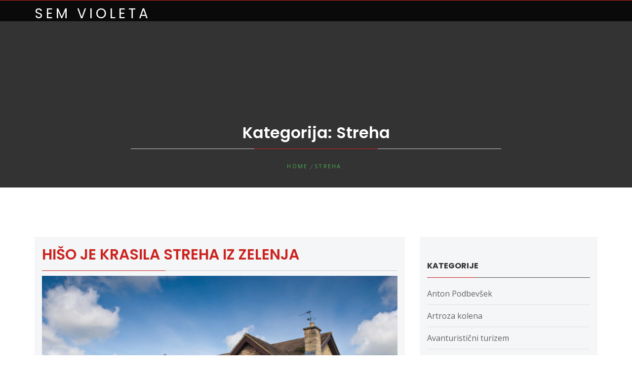

--- FILE ---
content_type: text/html; charset=UTF-8
request_url: https://www.violeta.si/category/streha/
body_size: 11316
content:
<!DOCTYPE html>
<html dir="ltr" lang="sl-SI" prefix="og: https://ogp.me/ns#">
<head>
    <meta charset="UTF-8">
    <meta name="viewport" content="width=device-width, initial-scale=1.0, maximum-scale=1.0, user-scalable=no" />
    <link rel="profile" href="http://gmpg.org/xfn/11">
    <link rel="pingback" href="https://www.violeta.si/xmlrpc.php">

    <title>Streha</title>
        <style type="text/css">
                            body .hero-slider.overlay .slide-item .bg-image:before,
                body .inner-header-overlay,
                body .footer-overlay,
                body .section-cta,
                body .cta-overlay{
                    filter: alpha(opacity=80);
                    opacity: .80;
                }
                    </style>

    
		<!-- All in One SEO 4.9.3 - aioseo.com -->
	<meta name="robots" content="noindex, max-image-preview:large" />
	<meta name="keywords" content="izolacija,izolacija strehe,streha,zelena streha" />
	<link rel="canonical" href="https://www.violeta.si/category/streha/" />
	<meta name="generator" content="All in One SEO (AIOSEO) 4.9.3" />
		<script type="application/ld+json" class="aioseo-schema">
			{"@context":"https:\/\/schema.org","@graph":[{"@type":"BreadcrumbList","@id":"https:\/\/www.violeta.si\/category\/streha\/#breadcrumblist","itemListElement":[{"@type":"ListItem","@id":"https:\/\/www.violeta.si#listItem","position":1,"name":"Home","item":"https:\/\/www.violeta.si","nextItem":{"@type":"ListItem","@id":"https:\/\/www.violeta.si\/category\/streha\/#listItem","name":"Streha"}},{"@type":"ListItem","@id":"https:\/\/www.violeta.si\/category\/streha\/#listItem","position":2,"name":"Streha","previousItem":{"@type":"ListItem","@id":"https:\/\/www.violeta.si#listItem","name":"Home"}}]},{"@type":"CollectionPage","@id":"https:\/\/www.violeta.si\/category\/streha\/#collectionpage","url":"https:\/\/www.violeta.si\/category\/streha\/","name":"Streha","inLanguage":"sl-SI","isPartOf":{"@id":"https:\/\/www.violeta.si\/#website"},"breadcrumb":{"@id":"https:\/\/www.violeta.si\/category\/streha\/#breadcrumblist"}},{"@type":"WebSite","@id":"https:\/\/www.violeta.si\/#website","url":"https:\/\/www.violeta.si\/","name":"Sem Violeta","inLanguage":"sl-SI","publisher":{"@id":"https:\/\/www.violeta.si\/#"}}]}
		</script>
		<!-- All in One SEO -->

<link rel='dns-prefetch' href='//fonts.googleapis.com' />
<link rel="alternate" type="application/rss+xml" title="Sem Violeta &raquo; Vir" href="https://www.violeta.si/feed/" />
<link rel="alternate" type="application/rss+xml" title="Sem Violeta &raquo; Vir komentarjev" href="https://www.violeta.si/comments/feed/" />
<link rel="alternate" type="application/rss+xml" title="Sem Violeta &raquo; Streha Vir kategorije" href="https://www.violeta.si/category/streha/feed/" />
<style id='wp-img-auto-sizes-contain-inline-css' type='text/css'>
img:is([sizes=auto i],[sizes^="auto," i]){contain-intrinsic-size:3000px 1500px}
/*# sourceURL=wp-img-auto-sizes-contain-inline-css */
</style>

<style id='wp-emoji-styles-inline-css' type='text/css'>

	img.wp-smiley, img.emoji {
		display: inline !important;
		border: none !important;
		box-shadow: none !important;
		height: 1em !important;
		width: 1em !important;
		margin: 0 0.07em !important;
		vertical-align: -0.1em !important;
		background: none !important;
		padding: 0 !important;
	}
/*# sourceURL=wp-emoji-styles-inline-css */
</style>
<link rel='stylesheet' id='wp-block-library-css' href='https://www.violeta.si/wp-includes/css/dist/block-library/style.min.css?ver=6.9' type='text/css' media='all' />
<style id='global-styles-inline-css' type='text/css'>
:root{--wp--preset--aspect-ratio--square: 1;--wp--preset--aspect-ratio--4-3: 4/3;--wp--preset--aspect-ratio--3-4: 3/4;--wp--preset--aspect-ratio--3-2: 3/2;--wp--preset--aspect-ratio--2-3: 2/3;--wp--preset--aspect-ratio--16-9: 16/9;--wp--preset--aspect-ratio--9-16: 9/16;--wp--preset--color--black: #000000;--wp--preset--color--cyan-bluish-gray: #abb8c3;--wp--preset--color--white: #ffffff;--wp--preset--color--pale-pink: #f78da7;--wp--preset--color--vivid-red: #cf2e2e;--wp--preset--color--luminous-vivid-orange: #ff6900;--wp--preset--color--luminous-vivid-amber: #fcb900;--wp--preset--color--light-green-cyan: #7bdcb5;--wp--preset--color--vivid-green-cyan: #00d084;--wp--preset--color--pale-cyan-blue: #8ed1fc;--wp--preset--color--vivid-cyan-blue: #0693e3;--wp--preset--color--vivid-purple: #9b51e0;--wp--preset--gradient--vivid-cyan-blue-to-vivid-purple: linear-gradient(135deg,rgb(6,147,227) 0%,rgb(155,81,224) 100%);--wp--preset--gradient--light-green-cyan-to-vivid-green-cyan: linear-gradient(135deg,rgb(122,220,180) 0%,rgb(0,208,130) 100%);--wp--preset--gradient--luminous-vivid-amber-to-luminous-vivid-orange: linear-gradient(135deg,rgb(252,185,0) 0%,rgb(255,105,0) 100%);--wp--preset--gradient--luminous-vivid-orange-to-vivid-red: linear-gradient(135deg,rgb(255,105,0) 0%,rgb(207,46,46) 100%);--wp--preset--gradient--very-light-gray-to-cyan-bluish-gray: linear-gradient(135deg,rgb(238,238,238) 0%,rgb(169,184,195) 100%);--wp--preset--gradient--cool-to-warm-spectrum: linear-gradient(135deg,rgb(74,234,220) 0%,rgb(151,120,209) 20%,rgb(207,42,186) 40%,rgb(238,44,130) 60%,rgb(251,105,98) 80%,rgb(254,248,76) 100%);--wp--preset--gradient--blush-light-purple: linear-gradient(135deg,rgb(255,206,236) 0%,rgb(152,150,240) 100%);--wp--preset--gradient--blush-bordeaux: linear-gradient(135deg,rgb(254,205,165) 0%,rgb(254,45,45) 50%,rgb(107,0,62) 100%);--wp--preset--gradient--luminous-dusk: linear-gradient(135deg,rgb(255,203,112) 0%,rgb(199,81,192) 50%,rgb(65,88,208) 100%);--wp--preset--gradient--pale-ocean: linear-gradient(135deg,rgb(255,245,203) 0%,rgb(182,227,212) 50%,rgb(51,167,181) 100%);--wp--preset--gradient--electric-grass: linear-gradient(135deg,rgb(202,248,128) 0%,rgb(113,206,126) 100%);--wp--preset--gradient--midnight: linear-gradient(135deg,rgb(2,3,129) 0%,rgb(40,116,252) 100%);--wp--preset--font-size--small: 13px;--wp--preset--font-size--medium: 20px;--wp--preset--font-size--large: 36px;--wp--preset--font-size--x-large: 42px;--wp--preset--spacing--20: 0.44rem;--wp--preset--spacing--30: 0.67rem;--wp--preset--spacing--40: 1rem;--wp--preset--spacing--50: 1.5rem;--wp--preset--spacing--60: 2.25rem;--wp--preset--spacing--70: 3.38rem;--wp--preset--spacing--80: 5.06rem;--wp--preset--shadow--natural: 6px 6px 9px rgba(0, 0, 0, 0.2);--wp--preset--shadow--deep: 12px 12px 50px rgba(0, 0, 0, 0.4);--wp--preset--shadow--sharp: 6px 6px 0px rgba(0, 0, 0, 0.2);--wp--preset--shadow--outlined: 6px 6px 0px -3px rgb(255, 255, 255), 6px 6px rgb(0, 0, 0);--wp--preset--shadow--crisp: 6px 6px 0px rgb(0, 0, 0);}:where(.is-layout-flex){gap: 0.5em;}:where(.is-layout-grid){gap: 0.5em;}body .is-layout-flex{display: flex;}.is-layout-flex{flex-wrap: wrap;align-items: center;}.is-layout-flex > :is(*, div){margin: 0;}body .is-layout-grid{display: grid;}.is-layout-grid > :is(*, div){margin: 0;}:where(.wp-block-columns.is-layout-flex){gap: 2em;}:where(.wp-block-columns.is-layout-grid){gap: 2em;}:where(.wp-block-post-template.is-layout-flex){gap: 1.25em;}:where(.wp-block-post-template.is-layout-grid){gap: 1.25em;}.has-black-color{color: var(--wp--preset--color--black) !important;}.has-cyan-bluish-gray-color{color: var(--wp--preset--color--cyan-bluish-gray) !important;}.has-white-color{color: var(--wp--preset--color--white) !important;}.has-pale-pink-color{color: var(--wp--preset--color--pale-pink) !important;}.has-vivid-red-color{color: var(--wp--preset--color--vivid-red) !important;}.has-luminous-vivid-orange-color{color: var(--wp--preset--color--luminous-vivid-orange) !important;}.has-luminous-vivid-amber-color{color: var(--wp--preset--color--luminous-vivid-amber) !important;}.has-light-green-cyan-color{color: var(--wp--preset--color--light-green-cyan) !important;}.has-vivid-green-cyan-color{color: var(--wp--preset--color--vivid-green-cyan) !important;}.has-pale-cyan-blue-color{color: var(--wp--preset--color--pale-cyan-blue) !important;}.has-vivid-cyan-blue-color{color: var(--wp--preset--color--vivid-cyan-blue) !important;}.has-vivid-purple-color{color: var(--wp--preset--color--vivid-purple) !important;}.has-black-background-color{background-color: var(--wp--preset--color--black) !important;}.has-cyan-bluish-gray-background-color{background-color: var(--wp--preset--color--cyan-bluish-gray) !important;}.has-white-background-color{background-color: var(--wp--preset--color--white) !important;}.has-pale-pink-background-color{background-color: var(--wp--preset--color--pale-pink) !important;}.has-vivid-red-background-color{background-color: var(--wp--preset--color--vivid-red) !important;}.has-luminous-vivid-orange-background-color{background-color: var(--wp--preset--color--luminous-vivid-orange) !important;}.has-luminous-vivid-amber-background-color{background-color: var(--wp--preset--color--luminous-vivid-amber) !important;}.has-light-green-cyan-background-color{background-color: var(--wp--preset--color--light-green-cyan) !important;}.has-vivid-green-cyan-background-color{background-color: var(--wp--preset--color--vivid-green-cyan) !important;}.has-pale-cyan-blue-background-color{background-color: var(--wp--preset--color--pale-cyan-blue) !important;}.has-vivid-cyan-blue-background-color{background-color: var(--wp--preset--color--vivid-cyan-blue) !important;}.has-vivid-purple-background-color{background-color: var(--wp--preset--color--vivid-purple) !important;}.has-black-border-color{border-color: var(--wp--preset--color--black) !important;}.has-cyan-bluish-gray-border-color{border-color: var(--wp--preset--color--cyan-bluish-gray) !important;}.has-white-border-color{border-color: var(--wp--preset--color--white) !important;}.has-pale-pink-border-color{border-color: var(--wp--preset--color--pale-pink) !important;}.has-vivid-red-border-color{border-color: var(--wp--preset--color--vivid-red) !important;}.has-luminous-vivid-orange-border-color{border-color: var(--wp--preset--color--luminous-vivid-orange) !important;}.has-luminous-vivid-amber-border-color{border-color: var(--wp--preset--color--luminous-vivid-amber) !important;}.has-light-green-cyan-border-color{border-color: var(--wp--preset--color--light-green-cyan) !important;}.has-vivid-green-cyan-border-color{border-color: var(--wp--preset--color--vivid-green-cyan) !important;}.has-pale-cyan-blue-border-color{border-color: var(--wp--preset--color--pale-cyan-blue) !important;}.has-vivid-cyan-blue-border-color{border-color: var(--wp--preset--color--vivid-cyan-blue) !important;}.has-vivid-purple-border-color{border-color: var(--wp--preset--color--vivid-purple) !important;}.has-vivid-cyan-blue-to-vivid-purple-gradient-background{background: var(--wp--preset--gradient--vivid-cyan-blue-to-vivid-purple) !important;}.has-light-green-cyan-to-vivid-green-cyan-gradient-background{background: var(--wp--preset--gradient--light-green-cyan-to-vivid-green-cyan) !important;}.has-luminous-vivid-amber-to-luminous-vivid-orange-gradient-background{background: var(--wp--preset--gradient--luminous-vivid-amber-to-luminous-vivid-orange) !important;}.has-luminous-vivid-orange-to-vivid-red-gradient-background{background: var(--wp--preset--gradient--luminous-vivid-orange-to-vivid-red) !important;}.has-very-light-gray-to-cyan-bluish-gray-gradient-background{background: var(--wp--preset--gradient--very-light-gray-to-cyan-bluish-gray) !important;}.has-cool-to-warm-spectrum-gradient-background{background: var(--wp--preset--gradient--cool-to-warm-spectrum) !important;}.has-blush-light-purple-gradient-background{background: var(--wp--preset--gradient--blush-light-purple) !important;}.has-blush-bordeaux-gradient-background{background: var(--wp--preset--gradient--blush-bordeaux) !important;}.has-luminous-dusk-gradient-background{background: var(--wp--preset--gradient--luminous-dusk) !important;}.has-pale-ocean-gradient-background{background: var(--wp--preset--gradient--pale-ocean) !important;}.has-electric-grass-gradient-background{background: var(--wp--preset--gradient--electric-grass) !important;}.has-midnight-gradient-background{background: var(--wp--preset--gradient--midnight) !important;}.has-small-font-size{font-size: var(--wp--preset--font-size--small) !important;}.has-medium-font-size{font-size: var(--wp--preset--font-size--medium) !important;}.has-large-font-size{font-size: var(--wp--preset--font-size--large) !important;}.has-x-large-font-size{font-size: var(--wp--preset--font-size--x-large) !important;}
/*# sourceURL=global-styles-inline-css */
</style>

<style id='classic-theme-styles-inline-css' type='text/css'>
/*! This file is auto-generated */
.wp-block-button__link{color:#fff;background-color:#32373c;border-radius:9999px;box-shadow:none;text-decoration:none;padding:calc(.667em + 2px) calc(1.333em + 2px);font-size:1.125em}.wp-block-file__button{background:#32373c;color:#fff;text-decoration:none}
/*# sourceURL=/wp-includes/css/classic-themes.min.css */
</style>
<link rel='stylesheet' id='jquery-owlcarousel-css' href='https://www.violeta.si/wp-content/themes/xmas-biz/assets/libraries/owlcarousel/css/owl.carousel.css?ver=6.9' type='text/css' media='all' />
<link rel='stylesheet' id='ionicons-css' href='https://www.violeta.si/wp-content/themes/xmas-biz/assets/libraries/ionicons/css/ionicons.min.css?ver=6.9' type='text/css' media='all' />
<link rel='stylesheet' id='bootstrap-css' href='https://www.violeta.si/wp-content/themes/xmas-biz/assets/libraries/bootstrap/css/bootstrap.min.css?ver=6.9' type='text/css' media='all' />
<link rel='stylesheet' id='vertical-css' href='https://www.violeta.si/wp-content/themes/xmas-biz/assets/libraries/vertical/vertical.css?ver=6.9' type='text/css' media='all' />
<link rel='stylesheet' id='animate-css' href='https://www.violeta.si/wp-content/themes/xmas-biz/assets/libraries/animate/animate.css?ver=6.9' type='text/css' media='all' />
<link rel='stylesheet' id='xmas-biz-style-css' href='https://www.violeta.si/wp-content/themes/xmas-biz/style.css?ver=6.9' type='text/css' media='all' />
<link rel='stylesheet' id='xmas-biz-google-fonts-css' href='https://fonts.googleapis.com/css?family=Open%20Sans:300,400,400i,600,700|Poppins:300,400,500,600,700&#038;subset=latin,latin-ext' type='text/css' media='all' />
<script type="text/javascript" src="https://www.violeta.si/wp-includes/js/jquery/jquery.min.js?ver=3.7.1" id="jquery-core-js"></script>
<script type="text/javascript" src="https://www.violeta.si/wp-includes/js/jquery/jquery-migrate.min.js?ver=3.4.1" id="jquery-migrate-js"></script>
<link rel="https://api.w.org/" href="https://www.violeta.si/wp-json/" /><link rel="alternate" title="JSON" type="application/json" href="https://www.violeta.si/wp-json/wp/v2/categories/239" /><link rel="EditURI" type="application/rsd+xml" title="RSD" href="https://www.violeta.si/xmlrpc.php?rsd" />
<meta name="generator" content="WordPress 6.9" />
		<style type="text/css" id="wp-custom-css">
			#content{
	padding-top: 100px;
}

.twp-nav{
display: none;
}		</style>
		<link rel='stylesheet' id='remove-style-meta-css' href='https://www.violeta.si/wp-content/plugins/wp-author-date-and-meta-remover/css/entrymetastyle.css?ver=1.0' type='text/css' media='all' />
</head>

<body class="archive category category-streha category-239 wp-theme-xmas-biz hfeed right-sidebar ">

<div class="preloader">
    <div class="preloader-wrapper">
        <div class="loader">
            Loading        </div>
    </div>
</div>
<!-- full-screen-layout/boxed-layout -->
<div id="page" class="site holiday-site site-bg full-screen-layout">
    <a class="skip-link screen-reader-text" href="#content">Skip to content</a>
            
    <header id="masthead" class="site-header" role="banner">
            <div class="auxiliary-bar secondary-bgcolor">
                <div class="container">
                    <div class="row">
                        <div id="top-nav" class="col-sm-12 col-xs-12 auxiliary-nav">
                            <ul class="pull-right">
                                                                <li class="social-icons ">
                                                                    </li>

                                
                                <li class="links">
                                                                            <span class="wishlist">
                                                                                    </span>
                                                                    </li>


                                                            </ul>
                        </div>
                    </div>
                </div>
            </div>
        <div class="top-header">
            <div class="container">
                <div class="site-branding">
                    <div class="branding-center">
                                                    <span class="site-title"><a href="https://www.violeta.si/"
                                                        rel="home">Sem Violeta</a></span>
                                                </div>
                </div><!-- .site-branding -->
                <div class="twp-nav ">
                    <ul class="navbar-extras">
                        <li class="alt-bgcolor">
                             <a href="javascript:void(0)" class="icon-search">
                                <i class="twp-icon twp-icon-2x ion-ios-search"></i>
                            </a>
                        </li>
                    </ul>
                </div>

                <nav id="site-navigation" class="main-navigation" role="navigation">

                    <a href="javascript:void(0)" class="skip-link-menu-start"></a>

                    <a href="javascript:void(0)" class="toggle-menu" aria-controls="primary-menu" aria-expanded="false">
                         <span class="screen-reader-text">
                            Primary Menu                        </span>
                        <i class="ham"></i>
                    </a>

                    <div id="primary-menu" class="menu"></div>

                    <a href="javascript:void(0)" class="skip-link-menu-end"></a>

                </nav><!-- #site-navigation -->
            </div>
        </div>
    </header>
    <!-- #masthead -->
    <div class="popup-search">

        <a href="javascript:void(0)" class="skip-link-search-start"></a>

        <div class="table-align">
            <div class="table-align-cell">
                <form role="search" method="get" class="search-form" action="https://www.violeta.si/">
				<label>
					<span class="screen-reader-text">Išči:</span>
					<input type="search" class="search-field" placeholder="Išči &hellip;" value="" name="s" />
				</label>
				<input type="submit" class="search-submit" value="Išči" />
			</form>            </div>
        </div>

        <a href="javascript:void(0)" class="close-popup"></a>
        <a href="javascript:void(0)" class="skip-link-search-end"></a>

    </div>
    <!-- Innerpage Header Begins Here -->
            <div class="wrapper page-inner-title inner-banner data-bg" data-background="">
            <div class="table-align text-center">
                <div class="table-align-cell v-bottom">
                    <div class="container">
                        <div class="row">
                            <div class="col-md-8 col-md-offset-2 mb-30">
                                <h1 class="entry-title white-textcolor">Kategorija: <span>Streha</span></h1>
                                <div class="twp-bredcrumb mt-20"><div role="navigation" aria-label="Breadcrumbs" class="breadcrumb-trail breadcrumbs" itemprop="breadcrumb"><ul class="trail-items" itemscope itemtype="http://schema.org/BreadcrumbList"><meta name="numberOfItems" content="2" /><meta name="itemListOrder" content="Ascending" /><li itemprop="itemListElement" itemscope itemtype="http://schema.org/ListItem" class="trail-item trail-begin"><a href="https://www.violeta.si/" rel="home" itemprop="item"><span itemprop="name">Home</span></a><meta itemprop="position" content="1" /></li><li itemprop="itemListElement" itemscope itemtype="http://schema.org/ListItem" class="trail-item trail-end"><a href="https://www.violeta.si/category/streha/" itemprop="item"><span itemprop="name">Streha</span></a><meta itemprop="position" content="2" /></li></ul></div></div><!-- .container -->                            </div>

                        </div>
                    </div>
                </div>
            </div>
            <div class="inner-header-overlay overlay-background">
            </div>
        </div>

            <!-- Innerpage Header Ends Here -->
    <div id="content" class="site-content">
	<div id="primary" class="content-area">
		<main id="main" class="site-main" role="main">

		
			
<article id="post-194" class="post-194 post type-post status-publish format-standard hentry category-streha tag-izolacija tag-izolacija-strehe tag-streha tag-zelena-streha">
            <h2 class="entry-title  alt-font text-uppercase"><a href="https://www.violeta.si/hiso-je-krasila-streha-iz-zelenja/">Hišo je krasila streha iz zelenja</a>
        </h2>
        <div class="entry-meta">
            <span class="posted-on"> <span class="icon meta-icon ion-calendar"></span><a href="https://www.violeta.si/2023/08/14/" rel="bookmark"><time class="entry-date published updated" datetime="2023-08-14T23:35:04+02:00">14 avgusta, 2023</time></a></span><span class="byline"> <span class="author vcard"><span class="icon meta-icon ion-android-person"></span><a class="url fn n" href="https://www.violeta.si/author/mihangn-si/">Violeta</a></span></span>            <span class="cat-links"><span class="icon meta-icon ion-ios-folder"></span>Posted in <a href="https://www.violeta.si/category/streha/" rel="category tag">Streha</a></span><span class="tags-links"><span class="icon meta-icon ion-ios-pricetags"></span> Tagged <a href="https://www.violeta.si/tag/izolacija/" rel="tag">izolacija</a>,<a href="https://www.violeta.si/tag/izolacija-strehe/" rel="tag">izolacija strehe</a>,<a href="https://www.violeta.si/tag/streha/" rel="tag">streha</a>,<a href="https://www.violeta.si/tag/zelena-streha/" rel="tag">zelena streha</a></span>        </div><!-- .entry-meta -->
                                <div class="entry-content twp-entry-content archive-image-full">
                        
            
                            <p><img fetchpriority="high" decoding="async" width="2000" height="1338" class="size-full wp-image-193 aligncenter" src="https://www.violeta.si/wp-content/uploads/2023/08/hiso-je-krasila-streha-iz-zelenja.jpg" alt="Hišo je krasila streha iz zelenja" srcset="https://www.violeta.si/wp-content/uploads/2023/08/hiso-je-krasila-streha-iz-zelenja.jpg 2000w, https://www.violeta.si/wp-content/uploads/2023/08/hiso-je-krasila-streha-iz-zelenja-300x201.jpg 300w, https://www.violeta.si/wp-content/uploads/2023/08/hiso-je-krasila-streha-iz-zelenja-1024x685.jpg 1024w, https://www.violeta.si/wp-content/uploads/2023/08/hiso-je-krasila-streha-iz-zelenja-768x514.jpg 768w, https://www.violeta.si/wp-content/uploads/2023/08/hiso-je-krasila-streha-iz-zelenja-1536x1028.jpg 1536w" sizes="(max-width: 2000px) 100vw, 2000px" /></p>
<p>Nekoč so imele hiše skoraj enake strehe, ki so bile v večini dvokapnice. Danes pa je streha ogledalo hiše in lahko vidimo različne strehe vseh barv in oblik. Mi smo se odločili, da bo streha na naši hiši iz naravnega zelenja. V bistvu je to zelena streha, ki omogoča intenzivno zazelenitev. Narejena je na ravni podlagi in na njej raste trava. Prednost te strehe je v tem, da je poleti hiša bolj hladna, ker deluje kot izolacija. Lahko bi dali več substrata, da bi lahko na strehi posadili grmovnice. Vendar smo se zaradi lažjega načina vzdrževanja odločili za trideset centimetrov substrata, na katerem je bila posajena trava. Pri tem je bilo potrebno travo kositi, tako da je bila streha ves čas vzdževana.</p>
<p>Prednost zelene strehe je bila tudi v tem, da je vremenske razmere, kot je toča niso mogle poškodovati. Zelenje deluje tudi kot izolacija in je pozimi zato manj porabe energije in poleti bolj hladno v hiši. Zelena <a href="https://www.swisspearl.si/si/izdelki/stresne-kritine/">streha</a> prispeva tudi k boljšim podnebnim razmeram. Čeprav je s streho, na kateri raste zelenje potrebno veliko več vzdrževanja, smo se vseeno odločili za njo. Meni je bila hiša, ki je imela streho z zelenjem veliko lepša kot ostale kritine in tudi hiša je dobila lepši estetski videz. V sušnem obdobju je potrebno površino tudi zalivati ali pa namestiti ustrezen namakalni sistem. Pri večjem deževju pa je potrebno urediti odvajalni sistem vode, da lahko voda odteka.</p>
<p>Teža, ki jo ima ozelenitev na strehi je zelo različna. Če imamo masivno kontrukcijo, si lahko privoščimo težjo plast zemlje. Pri lažji konstrukciji pa je plast zemlje ožja. Potem mora biti urejena tudi hidroizolacija in toplotna izolacija, ki jo streha iz zelenja zahteva. Veliko ljudi se odloča, da je zazelenitev narejena na nadstreških, kjer je spodaj stabilna težka konstrukcija. Po takšni strehi lahko hodimo in imam urejen tudi svoj kotiček za počivanje, ki nam ga lahko nudi streha iz zelenja, trave in grmovnic.</p>                    </div><!-- .entry-content -->
    

</article><!-- #post-## -->

		</main><!-- #main -->
	</div><!-- #primary -->


<aside id="secondary" class="widget-area" role="complementary">
	<div class="section-bg-1 col-xs-12 pt-30">
		<section id="categories-2" class="widget widget_categories"><h3 class="widget-title">Kategorije</h3>
			<ul>
					<li class="cat-item cat-item-361"><a href="https://www.violeta.si/category/anton-podbevsek/">Anton Podbevšek</a>
</li>
	<li class="cat-item cat-item-52"><a href="https://www.violeta.si/category/artroza-kolena/">Artroza kolena</a>
</li>
	<li class="cat-item cat-item-372"><a href="https://www.violeta.si/category/avanturisticni-turizem/">Avanturistični turizem</a>
</li>
	<li class="cat-item cat-item-38"><a href="https://www.violeta.si/category/b-kompleks/">B kompleks</a>
</li>
	<li class="cat-item cat-item-136"><a href="https://www.violeta.si/category/barva-za-obrvi/">Barva za obrvi</a>
</li>
	<li class="cat-item cat-item-91"><a href="https://www.violeta.si/category/bialetti/">Bialetti</a>
</li>
	<li class="cat-item cat-item-18"><a href="https://www.violeta.si/category/bioklimatske-pergole/">Bioklimatske pergole</a>
</li>
	<li class="cat-item cat-item-203"><a href="https://www.violeta.si/category/botox/">Botox</a>
</li>
	<li class="cat-item cat-item-111"><a href="https://www.violeta.si/category/breitling/">Breitling</a>
</li>
	<li class="cat-item cat-item-72"><a href="https://www.violeta.si/category/brizganje-plastike/">Brizganje plastike</a>
</li>
	<li class="cat-item cat-item-77"><a href="https://www.violeta.si/category/center-rabljenih-vozil/">Center rabljenih vozil</a>
</li>
	<li class="cat-item cat-item-287"><a href="https://www.violeta.si/category/coaching/">Coaching</a>
</li>
	<li class="cat-item cat-item-197"><a href="https://www.violeta.si/category/delovne-rokavice/">Delovne rokavice</a>
</li>
	<li class="cat-item cat-item-276"><a href="https://www.violeta.si/category/delovni-oder/">Delovni oder</a>
</li>
	<li class="cat-item cat-item-177"><a href="https://www.violeta.si/category/dopust/">Dopust</a>
</li>
	<li class="cat-item cat-item-319"><a href="https://www.violeta.si/category/elektricni-pastir/">Električni pastir</a>
</li>
	<li class="cat-item cat-item-164"><a href="https://www.violeta.si/category/elektroerozija/">Elektroerozija</a>
</li>
	<li class="cat-item cat-item-421"><a href="https://www.violeta.si/category/estetika/">Estetika</a>
</li>
	<li class="cat-item cat-item-192"><a href="https://www.violeta.si/category/fitnes/">Fitnes</a>
</li>
	<li class="cat-item cat-item-23"><a href="https://www.violeta.si/category/ganglion/">Ganglion</a>
</li>
	<li class="cat-item cat-item-181"><a href="https://www.violeta.si/category/garazna-vrata/">Garažna vrata</a>
</li>
	<li class="cat-item cat-item-292"><a href="https://www.violeta.si/category/geotermalna-toplotna-crpalka/">Geotermalna toplotna črpalka</a>
</li>
	<li class="cat-item cat-item-433"><a href="https://www.violeta.si/category/gradbenistvo/">Gradbeništvo</a>
</li>
	<li class="cat-item cat-item-28"><a href="https://www.violeta.si/category/igralnistvo/">Igralništvo</a>
</li>
	<li class="cat-item cat-item-449"><a href="https://www.violeta.si/category/izdelava-maket/">Izdelava maket</a>
</li>
	<li class="cat-item cat-item-223"><a href="https://www.violeta.si/category/izola/">Izola</a>
</li>
	<li class="cat-item cat-item-86"><a href="https://www.violeta.si/category/kavbojke/">Kavbojke</a>
</li>
	<li class="cat-item cat-item-307"><a href="https://www.violeta.si/category/kavni-aparati/">Kavni aparati</a>
</li>
	<li class="cat-item cat-item-228"><a href="https://www.violeta.si/category/klicni-center/">Klicni center</a>
</li>
	<li class="cat-item cat-item-106"><a href="https://www.violeta.si/category/kolagen/">Kolagen</a>
</li>
	<li class="cat-item cat-item-354"><a href="https://www.violeta.si/category/komarniki/">Komarniki</a>
</li>
	<li class="cat-item cat-item-116"><a href="https://www.violeta.si/category/kuhinje/">Kuhinje</a>
</li>
	<li class="cat-item cat-item-82"><a href="https://www.violeta.si/category/lesniki/">Lešniki</a>
</li>
	<li class="cat-item cat-item-233"><a href="https://www.violeta.si/category/likalniki/">Likalniki</a>
</li>
	<li class="cat-item cat-item-270"><a href="https://www.violeta.si/category/likovni-krozek/">Likovni krožek</a>
</li>
	<li class="cat-item cat-item-258"><a href="https://www.violeta.si/category/lovska-kamera/">Lovska kamera</a>
</li>
	<li class="cat-item cat-item-342"><a href="https://www.violeta.si/category/majice/">Majice</a>
</li>
	<li class="cat-item cat-item-57"><a href="https://www.violeta.si/category/maskara/">Maskara</a>
</li>
	<li class="cat-item cat-item-186"><a href="https://www.violeta.si/category/mezoterapija/">Mezoterapija</a>
</li>
	<li class="cat-item cat-item-208"><a href="https://www.violeta.si/category/najem-vozil/">Najem vozil</a>
</li>
	<li class="cat-item cat-item-264"><a href="https://www.violeta.si/category/napihljive-postelje/">Napihljive postelje</a>
</li>
	<li class="cat-item cat-item-379"><a href="https://www.violeta.si/category/narava-in-potovanja/">Narava in potovanja</a>
</li>
	<li class="cat-item cat-item-43"><a href="https://www.violeta.si/category/navticna-trgovina/">Navtična trgovina</a>
</li>
	<li class="cat-item cat-item-67"><a href="https://www.violeta.si/category/nepremicnine-lucija/">Nepremičnine Lucija</a>
</li>
	<li class="cat-item cat-item-282"><a href="https://www.violeta.si/category/nosecnost/">Nosečnost</a>
</li>
	<li class="cat-item cat-item-386"><a href="https://www.violeta.si/category/notranje-ciscenje-avta/">Notranje čiščenje avta</a>
</li>
	<li class="cat-item cat-item-218"><a href="https://www.violeta.si/category/odmasevanje-odtoka/">Odmaševanje odtoka</a>
</li>
	<li class="cat-item cat-item-336"><a href="https://www.violeta.si/category/orehi/">Orehi</a>
</li>
	<li class="cat-item cat-item-121"><a href="https://www.violeta.si/category/otroske-igrace/">Otroške igrače</a>
</li>
	<li class="cat-item cat-item-313"><a href="https://www.violeta.si/category/pametne-hise/">Pametne hiše</a>
</li>
	<li class="cat-item cat-item-409"><a href="https://www.violeta.si/category/papirnate-vrecke/">Papirnate vrečke</a>
</li>
	<li class="cat-item cat-item-155"><a href="https://www.violeta.si/category/piknik/">Piknik</a>
</li>
	<li class="cat-item cat-item-96"><a href="https://www.violeta.si/category/pitna-voda/">Pitna voda</a>
</li>
	<li class="cat-item cat-item-169"><a href="https://www.violeta.si/category/pohod/">Pohod</a>
</li>
	<li class="cat-item cat-item-393"><a href="https://www.violeta.si/category/poslovna-tajnica/">Poslovna tajnica</a>
</li>
	<li class="cat-item cat-item-141"><a href="https://www.violeta.si/category/posteljnina/">Posteljnina</a>
</li>
	<li class="cat-item cat-item-404"><a href="https://www.violeta.si/category/potovanja/">Potovanja</a>
</li>
	<li class="cat-item cat-item-145"><a href="https://www.violeta.si/category/prehranska-dopolnila/">Prehranska dopolnila</a>
</li>
	<li class="cat-item cat-item-366"><a href="https://www.violeta.si/category/privat-zobozdravnik-koper/">Privat zobozdravnik Koper</a>
</li>
	<li class="cat-item cat-item-439"><a href="https://www.violeta.si/category/putika/">Putika</a>
</li>
	<li class="cat-item cat-item-132"><a href="https://www.violeta.si/category/razvada/">Razvada</a>
</li>
	<li class="cat-item cat-item-48"><a href="https://www.violeta.si/category/razvijanje-fotografij/">Razvijanje fotografij</a>
</li>
	<li class="cat-item cat-item-325"><a href="https://www.violeta.si/category/restavracije/">Restavracije</a>
</li>
	<li class="cat-item cat-item-244"><a href="https://www.violeta.si/category/rocna-svetilka/">Ročna svetilka</a>
</li>
	<li class="cat-item cat-item-101"><a href="https://www.violeta.si/category/rolete/">Rolete</a>
</li>
	<li class="cat-item cat-item-213"><a href="https://www.violeta.si/category/samolepilne-folije/">Samolepilne folije</a>
</li>
	<li class="cat-item cat-item-330"><a href="https://www.violeta.si/category/servis-racunalnikov-cenik/">Servis računalnikov cenik</a>
</li>
	<li class="cat-item cat-item-302"><a href="https://www.violeta.si/category/snegobran/">Snegobran</a>
</li>
	<li class="cat-item cat-item-249"><a href="https://www.violeta.si/category/sportna-oprema/">športna oprema</a>
</li>
	<li class="cat-item cat-item-239 current-cat"><a aria-current="page" href="https://www.violeta.si/category/streha/">Streha</a>
</li>
	<li class="cat-item cat-item-297"><a href="https://www.violeta.si/category/tagheuer/">Tagheuer</a>
</li>
	<li class="cat-item cat-item-126"><a href="https://www.violeta.si/category/tecaj-za-skiperja/">Tečaj za skiperja</a>
</li>
	<li class="cat-item cat-item-415"><a href="https://www.violeta.si/category/tekocina-za-lece/">Tekočina za leče</a>
</li>
	<li class="cat-item cat-item-2"><a href="https://www.violeta.si/category/tende/">Tende</a>
</li>
	<li class="cat-item cat-item-253"><a href="https://www.violeta.si/category/umetnost/">Umetnost</a>
</li>
	<li class="cat-item cat-item-33"><a href="https://www.violeta.si/category/vitamin-c/">Vitamin c</a>
</li>
	<li class="cat-item cat-item-150"><a href="https://www.violeta.si/category/vnetje-maternice/">Vnetje maternice</a>
</li>
	<li class="cat-item cat-item-62"><a href="https://www.violeta.si/category/vrtni-umivalnik/">Vrtni umivalnik</a>
</li>
	<li class="cat-item cat-item-348"><a href="https://www.violeta.si/category/vzmetnice/">Vzmetnice</a>
</li>
	<li class="cat-item cat-item-7"><a href="https://www.violeta.si/category/zascitna-obutev/">Zaščitna obutev</a>
</li>
	<li class="cat-item cat-item-427"><a href="https://www.violeta.si/category/zdravje/">Zdravje</a>
</li>
	<li class="cat-item cat-item-13"><a href="https://www.violeta.si/category/zmanjsanje-prsi/">Zmanjšanje prsi</a>
</li>
	<li class="cat-item cat-item-159"><a href="https://www.violeta.si/category/zobni-aparat/">Zobni aparat</a>
</li>
			</ul>

			</section><section id="tag_cloud-2" class="widget widget_tag_cloud"><h3 class="widget-title">Oznake</h3><div class="tagcloud"><a href="https://www.violeta.si/tag/antioksidanti-v-orehih/" class="tag-cloud-link tag-link-337 tag-link-position-1" style="font-size: 8pt;" aria-label="antioksidanti v orehih (1 predmet)">antioksidanti v orehih</a>
<a href="https://www.violeta.si/tag/artroza-kolena/" class="tag-cloud-link tag-link-55 tag-link-position-2" style="font-size: 22pt;" aria-label="artroza kolena (2 predmeta)">artroza kolena</a>
<a href="https://www.violeta.si/tag/avtomatizacija-doma/" class="tag-cloud-link tag-link-314 tag-link-position-3" style="font-size: 8pt;" aria-label="avtomatizacija doma (1 predmet)">avtomatizacija doma</a>
<a href="https://www.violeta.si/tag/avtomatski-kavni-aparati/" class="tag-cloud-link tag-link-308 tag-link-position-4" style="font-size: 8pt;" aria-label="avtomatski kavni aparati (1 predmet)">avtomatski kavni aparati</a>
<a href="https://www.violeta.si/tag/domaca-kava/" class="tag-cloud-link tag-link-309 tag-link-position-5" style="font-size: 8pt;" aria-label="domača kava (1 predmet)">domača kava</a>
<a href="https://www.violeta.si/tag/dopust/" class="tag-cloud-link tag-link-21 tag-link-position-6" style="font-size: 22pt;" aria-label="dopust (2 predmeta)">dopust</a>
<a href="https://www.violeta.si/tag/elektricni-pastir/" class="tag-cloud-link tag-link-320 tag-link-position-7" style="font-size: 8pt;" aria-label="električni pastir (1 predmet)">električni pastir</a>
<a href="https://www.violeta.si/tag/fitnes/" class="tag-cloud-link tag-link-193 tag-link-position-8" style="font-size: 22pt;" aria-label="fitnes (2 predmeta)">fitnes</a>
<a href="https://www.violeta.si/tag/gradnja-hise/" class="tag-cloud-link tag-link-278 tag-link-position-9" style="font-size: 22pt;" aria-label="gradnja hiše (2 predmeta)">gradnja hiše</a>
<a href="https://www.violeta.si/tag/kava/" class="tag-cloud-link tag-link-310 tag-link-position-10" style="font-size: 8pt;" aria-label="kava (1 predmet)">kava</a>
<a href="https://www.violeta.si/tag/kavni-aparati/" class="tag-cloud-link tag-link-311 tag-link-position-11" style="font-size: 8pt;" aria-label="kavni aparati (1 predmet)">kavni aparati</a>
<a href="https://www.violeta.si/tag/koristi-orehov/" class="tag-cloud-link tag-link-338 tag-link-position-12" style="font-size: 8pt;" aria-label="koristi orehov (1 predmet)">koristi orehov</a>
<a href="https://www.violeta.si/tag/kvaliteta-kave/" class="tag-cloud-link tag-link-312 tag-link-position-13" style="font-size: 8pt;" aria-label="kvaliteta kave (1 predmet)">kvaliteta kave</a>
<a href="https://www.violeta.si/tag/majice/" class="tag-cloud-link tag-link-343 tag-link-position-14" style="font-size: 8pt;" aria-label="majice (1 predmet)">majice</a>
<a href="https://www.violeta.si/tag/majice-z-napisi/" class="tag-cloud-link tag-link-344 tag-link-position-15" style="font-size: 8pt;" aria-label="majice z napisi (1 predmet)">majice z napisi</a>
<a href="https://www.violeta.si/tag/menjava-strehe/" class="tag-cloud-link tag-link-303 tag-link-position-16" style="font-size: 8pt;" aria-label="menjava strehe (1 predmet)">menjava strehe</a>
<a href="https://www.violeta.si/tag/moski-nakit/" class="tag-cloud-link tag-link-298 tag-link-position-17" style="font-size: 8pt;" aria-label="moški nakit (1 predmet)">moški nakit</a>
<a href="https://www.violeta.si/tag/nakup-rocnih-ur/" class="tag-cloud-link tag-link-299 tag-link-position-18" style="font-size: 8pt;" aria-label="nakup ročnih ur (1 predmet)">nakup ročnih ur</a>
<a href="https://www.violeta.si/tag/nosecnost/" class="tag-cloud-link tag-link-284 tag-link-position-19" style="font-size: 22pt;" aria-label="nosečnost (2 predmeta)">nosečnost</a>
<a href="https://www.violeta.si/tag/oblacila-za-zabave/" class="tag-cloud-link tag-link-345 tag-link-position-20" style="font-size: 8pt;" aria-label="oblačila za zabave (1 predmet)">oblačila za zabave</a>
<a href="https://www.violeta.si/tag/ograja-za-zivino/" class="tag-cloud-link tag-link-321 tag-link-position-21" style="font-size: 8pt;" aria-label="ograja za živino (1 predmet)">ograja za živino</a>
<a href="https://www.violeta.si/tag/omega-3-mascobne-kisline-orehi/" class="tag-cloud-link tag-link-339 tag-link-position-22" style="font-size: 8pt;" aria-label="omega 3 maščobne kisline orehi (1 predmet)">omega 3 maščobne kisline orehi</a>
<a href="https://www.violeta.si/tag/orehi/" class="tag-cloud-link tag-link-340 tag-link-position-23" style="font-size: 8pt;" aria-label="orehi (1 predmet)">orehi</a>
<a href="https://www.violeta.si/tag/pametne-hise/" class="tag-cloud-link tag-link-315 tag-link-position-24" style="font-size: 8pt;" aria-label="pametne hiše (1 predmet)">pametne hiše</a>
<a href="https://www.violeta.si/tag/pasnik/" class="tag-cloud-link tag-link-322 tag-link-position-25" style="font-size: 8pt;" aria-label="pašnik (1 predmet)">pašnik</a>
<a href="https://www.violeta.si/tag/popravilo-elektricnega-pastirja/" class="tag-cloud-link tag-link-323 tag-link-position-26" style="font-size: 8pt;" aria-label="popravilo električnega pastirja (1 predmet)">popravilo električnega pastirja</a>
<a href="https://www.violeta.si/tag/pocitek/" class="tag-cloud-link tag-link-104 tag-link-position-27" style="font-size: 22pt;" aria-label="počitek (2 predmeta)">počitek</a>
<a href="https://www.violeta.si/tag/racunalniski-servis/" class="tag-cloud-link tag-link-332 tag-link-position-28" style="font-size: 8pt;" aria-label="računalniški servis (1 predmet)">računalniški servis</a>
<a href="https://www.violeta.si/tag/resevanje-podatkov/" class="tag-cloud-link tag-link-333 tag-link-position-29" style="font-size: 8pt;" aria-label="reševanje podatkov (1 predmet)">reševanje podatkov</a>
<a href="https://www.violeta.si/tag/rocne-ure/" class="tag-cloud-link tag-link-114 tag-link-position-30" style="font-size: 22pt;" aria-label="ročne ure (2 predmeta)">ročne ure</a>
<a href="https://www.violeta.si/tag/senzorji-v-domu/" class="tag-cloud-link tag-link-316 tag-link-position-31" style="font-size: 8pt;" aria-label="senzorji v domu (1 predmet)">senzorji v domu</a>
<a href="https://www.violeta.si/tag/servis-racunalnikov-cenik/" class="tag-cloud-link tag-link-334 tag-link-position-32" style="font-size: 8pt;" aria-label="servis računalnikov cenik (1 predmet)">servis računalnikov cenik</a>
<a href="https://www.violeta.si/tag/shranjevanje-datotek/" class="tag-cloud-link tag-link-335 tag-link-position-33" style="font-size: 8pt;" aria-label="shranjevanje datotek (1 predmet)">shranjevanje datotek</a>
<a href="https://www.violeta.si/tag/slovenska-obala/" class="tag-cloud-link tag-link-226 tag-link-position-34" style="font-size: 22pt;" aria-label="slovenska obala (2 predmeta)">slovenska obala</a>
<a href="https://www.violeta.si/tag/sneg/" class="tag-cloud-link tag-link-304 tag-link-position-35" style="font-size: 8pt;" aria-label="sneg (1 predmet)">sneg</a>
<a href="https://www.violeta.si/tag/snegobran/" class="tag-cloud-link tag-link-305 tag-link-position-36" style="font-size: 8pt;" aria-label="snegobran (1 predmet)">snegobran</a>
<a href="https://www.violeta.si/tag/streha/" class="tag-cloud-link tag-link-242 tag-link-position-37" style="font-size: 22pt;" aria-label="streha (2 predmeta)">streha</a>
<a href="https://www.violeta.si/tag/tagheuer/" class="tag-cloud-link tag-link-300 tag-link-position-38" style="font-size: 8pt;" aria-label="Tagheuer (1 predmet)">Tagheuer</a>
<a href="https://www.violeta.si/tag/tehnologija-v-hisah/" class="tag-cloud-link tag-link-317 tag-link-position-39" style="font-size: 8pt;" aria-label="tehnologija v hišah (1 predmet)">tehnologija v hišah</a>
<a href="https://www.violeta.si/tag/telovadba/" class="tag-cloud-link tag-link-194 tag-link-position-40" style="font-size: 22pt;" aria-label="telovadba (2 predmeta)">telovadba</a>
<a href="https://www.violeta.si/tag/toplotna-crpalka/" class="tag-cloud-link tag-link-296 tag-link-position-41" style="font-size: 8pt;" aria-label="toplotna črpalka (1 predmet)">toplotna črpalka</a>
<a href="https://www.violeta.si/tag/udobje-doma/" class="tag-cloud-link tag-link-318 tag-link-position-42" style="font-size: 8pt;" aria-label="udobje doma (1 predmet)">udobje doma</a>
<a href="https://www.violeta.si/tag/varnost-pri-menjavi-strehe/" class="tag-cloud-link tag-link-306 tag-link-position-43" style="font-size: 8pt;" aria-label="varnost pri menjavi strehe (1 predmet)">varnost pri menjavi strehe</a>
<a href="https://www.violeta.si/tag/zdravje-orehi/" class="tag-cloud-link tag-link-341 tag-link-position-44" style="font-size: 8pt;" aria-label="zdravje orehi (1 predmet)">zdravje orehi</a>
<a href="https://www.violeta.si/tag/znamka-ur-tagheuer/" class="tag-cloud-link tag-link-301 tag-link-position-45" style="font-size: 8pt;" aria-label="znamka ur Tagheuer (1 predmet)">znamka ur Tagheuer</a></div>
</section>	</div>
</aside><!-- #secondary -->
</div><!-- #content -->
<!-- mailchimp -->

<footer id="colophon" class="site-footer data-bg" data-background="https://www.violeta.si/wp-content/themes/xmas-biz/images/footer-bg.jpg" role="contentinfo" >
    <div class="container-fluid">
        <!-- end col-12 -->
        <div class="row">
            
            <div class="copyright-area">
                <div class="site-info">
	                <!--                    <h4 class="site-copyright white-textcolor">-->
<!--                        --><!--                        <span class="sep"> | </span>-->
<!--                        --><!--                    </h4>-->
                </div><!-- .site-info -->
            </div>
        </div>
        <!-- end col-12 -->
    </div>
    <!-- end container -->
    <div class="footer-overlay overlay-background"></div>
</footer>
</div><!-- #page -->
<a id="scroll-up" class="secondary-bgcolor"><i class="ion-ios-arrow-up"></i></a>
<script type="speculationrules">
{"prefetch":[{"source":"document","where":{"and":[{"href_matches":"/*"},{"not":{"href_matches":["/wp-*.php","/wp-admin/*","/wp-content/uploads/*","/wp-content/*","/wp-content/plugins/*","/wp-content/themes/xmas-biz/*","/*\\?(.+)"]}},{"not":{"selector_matches":"a[rel~=\"nofollow\"]"}},{"not":{"selector_matches":".no-prefetch, .no-prefetch a"}}]},"eagerness":"conservative"}]}
</script>
<script type="text/javascript" src="https://www.violeta.si/wp-content/themes/xmas-biz/js/navigation.js?ver=20151215" id="xmas-biz-navigation-js"></script>
<script type="text/javascript" src="https://www.violeta.si/wp-content/themes/xmas-biz/js/skip-link-focus-fix.js?ver=20151215" id="xmas-biz-skip-link-focus-fix-js"></script>
<script type="text/javascript" src="https://www.violeta.si/wp-content/themes/xmas-biz/assets/libraries/owlcarousel/js/owl.carousel.min.js?ver=6.9" id="jquery-owlcarousel-js"></script>
<script type="text/javascript" src="https://www.violeta.si/wp-content/themes/xmas-biz/assets/libraries/bootstrap/js/bootstrap.min.js?ver=6.9" id="jquery-bootstrap-js"></script>
<script type="text/javascript" src="https://www.violeta.si/wp-content/themes/xmas-biz/assets/libraries/jquery-match-height/js/jquery.matchHeight.min.js?ver=6.9" id="jquery-match-height-js"></script>
<script type="text/javascript" src="https://www.violeta.si/wp-content/themes/xmas-biz/assets/libraries/wow/js/wow.min.js?ver=6.9" id="jquery-wow-js"></script>
<script type="text/javascript" src="https://www.violeta.si/wp-content/themes/xmas-biz/assets/twp/js/custom-script.js?ver=6.9" id="xmas-biz-script-js"></script>
<script id="wp-emoji-settings" type="application/json">
{"baseUrl":"https://s.w.org/images/core/emoji/17.0.2/72x72/","ext":".png","svgUrl":"https://s.w.org/images/core/emoji/17.0.2/svg/","svgExt":".svg","source":{"concatemoji":"https://www.violeta.si/wp-includes/js/wp-emoji-release.min.js?ver=6.9"}}
</script>
<script type="module">
/* <![CDATA[ */
/*! This file is auto-generated */
const a=JSON.parse(document.getElementById("wp-emoji-settings").textContent),o=(window._wpemojiSettings=a,"wpEmojiSettingsSupports"),s=["flag","emoji"];function i(e){try{var t={supportTests:e,timestamp:(new Date).valueOf()};sessionStorage.setItem(o,JSON.stringify(t))}catch(e){}}function c(e,t,n){e.clearRect(0,0,e.canvas.width,e.canvas.height),e.fillText(t,0,0);t=new Uint32Array(e.getImageData(0,0,e.canvas.width,e.canvas.height).data);e.clearRect(0,0,e.canvas.width,e.canvas.height),e.fillText(n,0,0);const a=new Uint32Array(e.getImageData(0,0,e.canvas.width,e.canvas.height).data);return t.every((e,t)=>e===a[t])}function p(e,t){e.clearRect(0,0,e.canvas.width,e.canvas.height),e.fillText(t,0,0);var n=e.getImageData(16,16,1,1);for(let e=0;e<n.data.length;e++)if(0!==n.data[e])return!1;return!0}function u(e,t,n,a){switch(t){case"flag":return n(e,"\ud83c\udff3\ufe0f\u200d\u26a7\ufe0f","\ud83c\udff3\ufe0f\u200b\u26a7\ufe0f")?!1:!n(e,"\ud83c\udde8\ud83c\uddf6","\ud83c\udde8\u200b\ud83c\uddf6")&&!n(e,"\ud83c\udff4\udb40\udc67\udb40\udc62\udb40\udc65\udb40\udc6e\udb40\udc67\udb40\udc7f","\ud83c\udff4\u200b\udb40\udc67\u200b\udb40\udc62\u200b\udb40\udc65\u200b\udb40\udc6e\u200b\udb40\udc67\u200b\udb40\udc7f");case"emoji":return!a(e,"\ud83e\u1fac8")}return!1}function f(e,t,n,a){let r;const o=(r="undefined"!=typeof WorkerGlobalScope&&self instanceof WorkerGlobalScope?new OffscreenCanvas(300,150):document.createElement("canvas")).getContext("2d",{willReadFrequently:!0}),s=(o.textBaseline="top",o.font="600 32px Arial",{});return e.forEach(e=>{s[e]=t(o,e,n,a)}),s}function r(e){var t=document.createElement("script");t.src=e,t.defer=!0,document.head.appendChild(t)}a.supports={everything:!0,everythingExceptFlag:!0},new Promise(t=>{let n=function(){try{var e=JSON.parse(sessionStorage.getItem(o));if("object"==typeof e&&"number"==typeof e.timestamp&&(new Date).valueOf()<e.timestamp+604800&&"object"==typeof e.supportTests)return e.supportTests}catch(e){}return null}();if(!n){if("undefined"!=typeof Worker&&"undefined"!=typeof OffscreenCanvas&&"undefined"!=typeof URL&&URL.createObjectURL&&"undefined"!=typeof Blob)try{var e="postMessage("+f.toString()+"("+[JSON.stringify(s),u.toString(),c.toString(),p.toString()].join(",")+"));",a=new Blob([e],{type:"text/javascript"});const r=new Worker(URL.createObjectURL(a),{name:"wpTestEmojiSupports"});return void(r.onmessage=e=>{i(n=e.data),r.terminate(),t(n)})}catch(e){}i(n=f(s,u,c,p))}t(n)}).then(e=>{for(const n in e)a.supports[n]=e[n],a.supports.everything=a.supports.everything&&a.supports[n],"flag"!==n&&(a.supports.everythingExceptFlag=a.supports.everythingExceptFlag&&a.supports[n]);var t;a.supports.everythingExceptFlag=a.supports.everythingExceptFlag&&!a.supports.flag,a.supports.everything||((t=a.source||{}).concatemoji?r(t.concatemoji):t.wpemoji&&t.twemoji&&(r(t.twemoji),r(t.wpemoji)))});
//# sourceURL=https://www.violeta.si/wp-includes/js/wp-emoji-loader.min.js
/* ]]> */
</script>

</body>
</html>


<!-- Page cached by LiteSpeed Cache 7.7 on 2026-01-21 00:59:37 -->

--- FILE ---
content_type: text/css; charset=UTF-8
request_url: https://www.violeta.si/wp-content/themes/xmas-biz/style.css?ver=6.9
body_size: 14138
content:
/*
Theme Name: Xmas Biz
Theme URI: https://www.themeinwp.com/theme/xmas-biz/
Author: ThemeInWP
Author URI: https://themeinwp.com
Description: Xmas Biz is a clean, fully responsive Modern WordPress theme targeted for holidays. Based on customizer and widget settings, which will let you more flexibility and easy to modify the looks without touching any codes. Plugins such as contact form as well as Mailchimp added extra features along with the WooCommerce. You can check demo: http://demo.themeinwp.com/xmas-biz/
Version: 1.0.8
License: GNU General Public License v2 or later
License URI: http://www.gnu.org/licenses/gpl-2.0.html
Text Domain: xmas-biz
Tags: holiday, portfolio, blog, one-column, two-columns, left-sidebar, right-sidebar, custom-background, featured-images, full-width-template, custom-header, translation-ready, theme-options, threaded-comments, footer-widgets, custom-logo, custom-menu
Tested up to: 6.5.5
Requires PHP: 5.6


*/
/*--------------------------------------------------------------
>>> TABLE OF CONTENTS:
----------------------------------------------------------------
# Normalize
# Typography
# Elements
# Forms
# Navigation
	## Links
	##.main-navigation .menus
# Accessibility
# Alignments
# Clearings
# Widgets
# Content
    ##search
    ##Admin only visible css
    ##Social Icon
    ##Slider
    ## Homepage
	## Posts and pages
# Footer
    ##Backtotop
# Infinite scroll
--------------------------------------------------------------*/
/*--------------------------------------------------------------
# Normalize
--------------------------------------------------------------*/
html {
    font-family: sans-serif;
    font-size: 100%;
    -webkit-text-size-adjust: 100%;
    -ms-text-size-adjust: 100%;
}

body {
    margin: 0;
}

article,
aside,
details,
figcaption,
figure,
footer,
header,
main,
menu,
nav,
section,
summary {
    display: block;
}

audio,
canvas,
progress,
video {
    display: inline-block;
    vertical-align: baseline;
}

audio:not([controls]) {
    display: none;
    height: 0;
}

[hidden],
template {
    display: none;
}

a {
    background-color: transparent;
}

a:active,
a:hover {
    outline: 0;
}

abbr[title] {
    border-bottom: 1px dotted;
}

b,
strong {
    font-weight: bold;
}

dfn {
    font-style: italic;
}

h1 {
    font-size: 2em;
    margin: 0.67em 0;
}

mark {
    background: #ff0;
    color: #000;
}

small {
    font-size: 80%;
}

sub,
sup {
    font-size: 75%;
    line-height: 0;
    position: relative;
    vertical-align: baseline;
}

sup {
    top: -0.5em;
}

sub {
    bottom: -0.25em;
}

img {
    border: 0;
}

svg:not(:root) {
    overflow: hidden;
}

figure {
    margin: 0 auto;
}

hr {
    box-sizing: content-box;
    height: 0;
}

pre {
    overflow: auto;
}

code,
kbd,
pre,
samp {
    font-family: monospace, monospace;
    font-size: 1em;
}

button,
input,
optgroup,
select,
textarea {
    color: inherit;
    font: inherit;
    margin: 0;
}

button {
    overflow: visible;
}

button,
select {
    text-transform: none;
}

button,
html input[type="button"],
input[type="reset"],
input[type="submit"] {
    -webkit-appearance: button;
    cursor: pointer;
}

button[disabled],
html input[disabled] {
    cursor: default;
}

button::-moz-focus-inner,
input::-moz-focus-inner {
    border: 0;
    padding: 0;
}

input {
    line-height: normal;
}

input[type="checkbox"],
input[type="radio"] {
    box-sizing: border-box;
    padding: 0;
}

input[type="number"]::-webkit-inner-spin-button,
input[type="number"]::-webkit-outer-spin-button {
    height: auto;
}

input[type="search"]::-webkit-search-cancel-button,
input[type="search"]::-webkit-search-decoration {
    -webkit-appearance: none;
}

fieldset {
    border: 1px solid #c0c0c0;
    margin: 0 2px;
    padding: 0.35em 0.625em 0.75em;
}

legend {
    border: 0;
    padding: 0;
}

textarea {
    overflow: auto;
}

optgroup {
    font-weight: bold;
}

table {
    border-collapse: collapse;
    border-spacing: 0;
}

td,
th {
    padding: 0;
}

/*--------------------------------------------------------------
# Typography
--------------------------------------------------------------*/
html {
    -webkit-font-smoothing: antialiased;
    -moz-font-smoothing: grayscale;
    -moz-osx-font-smoothing: grayscale;
}

body,
button,
input,
select,
textarea {
    color: #636363;
    font: 400 16px/1.5 'Open Sans', sans-serif;
}

h1, h2, h3, h4, h5, h6 {
    color: #333;
    clear: both;
    font-weight: 700;
    font-family: "Poppins", Helvetica, Arial, sans-serif;
}

p {
    margin-bottom: 15px;
}

dfn, cite, em, i {
    font-style: italic;
}

blockquote {
    margin: 0 1.5em;
}

address {
    margin: 0 0 1.5em;
}

pre {
    background: #eee;
    font-family: "Courier 10 Pitch", Courier, monospace;
    font-size: 15px;
    font-size: 0.9375rem;
    line-height: 1.6;
    margin-bottom: 1.6em;
    max-width: 100%;
    overflow: auto;
    padding: 1.6em;
}

code, kbd, tt, var {
    font-family: Monaco, Consolas, "Andale Mono", "DejaVu Sans Mono", monospace;
    font-size: 15px;
    font-size: 0.9375rem;
}

abbr, acronym {
    border-bottom: 1px dotted #666;
    cursor: help;
}

mark, ins {
    background: #fff9c0;
    text-decoration: none;
}

big {
    font-size: 125%;
}

/*--------------------------------------------------------------
# Elements
--------------------------------------------------------------*/
html {
    box-sizing: border-box;
}

*,
*:before,
*:after {
    /* Inherit box-sizing to make it easier to change the property for components that leverage other behavior; see http://css-tricks.com/inheriting-box-sizing-probably-slightly-better-best-practice/ */
    box-sizing: inherit;
}

body {
    background: #fff;
    /* Fallback for when there is no custom background color defined. */
}

hr {
    background-color: #ccc;
    border: 0;
    height: 1px;
    margin-bottom: 1.5em;
}

i, cite, em, var, address, dfn {
    font-style: italic;
}

blockquote,
q {
    border: 0;
    display: inline-block;
    font-style: italic;
    margin: 25px 0;
    padding: 0.25em 40px;
    line-height: 1.45;
    position: relative;
    text-align: center;
}

article blockquote {
    margin-bottom: 54px;
}

blockquote:before,
blockquote:after,
q:before,
q:after {
    content: '';
    display: block;
    width: 27px;
    height: 1px;
    margin-bottom: 1em;
    margin-left: 50%;
    -webkit-transform: translate(-50%, 0);
    transform: translate(-50%, 0);
}

blockquote:after,
q:after {
    margin-bottom: 0;
    margin-top: 1em;
}

blockquote cite {
    color: #999;
    font-size: 14px;
    display: block;
    margin-top: 5px;
}

blockquote cite:before {
    content: "\2014 \2009";
}

ul, ol {
    margin: 0 0 1.5em 3em;
}

ul {
    list-style: disc;
}

ol {
    list-style: decimal;
}

li > ul,
li > ol {
    margin-bottom: 0;
    margin-left: 1.5em;
}

dt {
    font-weight: bold;
}

dd {
    margin: 0 1.5em 1.5em;
}

img {
    height: auto;
    /* Make sure images are scaled correctly. */
    max-width: 100%;
    /* Adhere to container width. */
}

table {
    margin: 0 0 1.5em;
    width: 100%;
}

/*--------------------------------------------------------------
# Forms
--------------------------------------------------------------*/
button,
input[type="button"],
input[type="reset"],
input[type="submit"] {
    border: 2px solid;
    background: transparent;
    outline: none;
    min-height: 45px;
    font-size: 16px;
    line-height: 1;
    padding: .6em 1em .4em;
}

button:hover,
input[type="button"]:hover,
input[type="reset"]:hover,
input[type="submit"]:hover {
    filter: alpha(opacity=85);
    opacity: 0.85;
}

button:active, button:focus,
input[type="button"]:active,
input[type="button"]:focus,
input[type="reset"]:active,
input[type="reset"]:focus,
input[type="submit"]:active,
input[type="submit"]:focus {
    filter: alpha(opacity=85);
    opacity: 0.85;
}

.button-fancy {
    font-size: 16px;
    font-weight: 700;
    text-transform: uppercase;
    letter-spacing: 2px;
    display: inline-block;
    padding: 16px 42px;
    text-decoration: none;
    position: relative;
}

.read-more.button-fancy {
    margin-top: 20px;
}

.read-more.read-more-1 {
    display: table;
    margin-bottom: 30px;
}

.button-fancy > .btn-arrow {
    background-color: transparent;
    content: '';
    display: block;
    position: absolute;
    top: 50%;
    right: 50%;
    border-style: solid;
    border-width: 2px;
    width: 100%;
    height: 100%;
    z-index: 50;
    will-transform: translate;
    -webkit-transform: translate(50%, -50%);
    transform: translate(50%, -50%);
    -webkit-transition: right 0.5s ease-in-out, width 0.4s ease 0.3s, height 0.3s ease 0.3s, border-width 0.4s ease-in-out, background-color 0.2s ease-in, border-color 0.4s ease-in-out, -webkit-transform 0.5s ease-in;
    transition: right 0.5s ease-in-out, width 0.4s ease 0.3s, height 0.3s ease 0.3s, border-width 0.4s ease-in-out, background-color 0.2s ease-in, border-color 0.4s ease-in-out, -webkit-transform 0.5s ease-in;
    transition: transform 0.5s ease-in, right 0.5s ease-in-out, width 0.4s ease 0.3s, height 0.3s ease 0.3s, border-width 0.4s ease-in-out, background-color 0.2s ease-in, border-color 0.4s ease-in-out;
    transition: transform 0.5s ease-in, right 0.5s ease-in-out, width 0.4s ease 0.3s, height 0.3s ease 0.3s, border-width 0.4s ease-in-out, background-color 0.2s ease-in, border-color 0.4s ease-in-out, -webkit-transform 0.5s ease-in;
}

.button-fancy > .btn-arrow:before, .button-fancy > .btn-arrow:after {
    background-color: transparent;
    content: '';
    display: block;
    height: 2px;
    position: absolute;
    top: 0;
    right: 0;
    -webkit-transition: all 0.2s;
    transition: all 0.2s;
    -webkit-transition-delay: 0;
    transition-delay: 0;
}

.button-fancy > .btn-arrow:before {
    -webkit-transform-origin: top right;
    transform-origin: top right;
}

.button-fancy > .btn-arrow:after {
    -webkit-transform-origin: bottom right;
    transform-origin: bottom right;
}

.button-fancy:hover.-white > .btn-arrow {
    background-color: #ffffff;
}

.button-fancy:hover.-white > .btn-arrow:before, .button-fancy:hover.-white > .btn-arrow:after {
    background-color: #ffffff;
}

.button-fancy:hover.-black > .btn-arrow {
    background-color: #555555;
}

.button-fancy:hover.-black > .btn-arrow:before, .button-fancy:hover.-black > .btn-arrow:after {
    background-color: #555555;
}

.button-fancy:hover.-red > .btn-arrow {
    background-color: #eb2f21;
}

.button-fancy:hover.-red > .btn-arrow:before, .button-fancy:hover.-red > .btn-arrow:after {
    background-color: #eb2f21;
}

.button-fancy:hover > .btn-arrow {
    height: 2px;
    border-width: 0;
    border-color: transparent;
    width: 56px;
    right: 0;
    -webkit-transform: translate(50%, -50%);
    transform: translate(50%, -50%);
    -webkit-transition: right 0.5s ease 0.2s, width 0.4s ease, height 0.3s ease-in-out, border-width 0.3s ease-in-out, background-color 0.2s ease-in 0.3s, border-color 0.3s ease-in-out, -webkit-transform 0.5s ease-in;
    transition: right 0.5s ease 0.2s, width 0.4s ease, height 0.3s ease-in-out, border-width 0.3s ease-in-out, background-color 0.2s ease-in 0.3s, border-color 0.3s ease-in-out, -webkit-transform 0.5s ease-in;
    transition: transform 0.5s ease-in, right 0.5s ease 0.2s, width 0.4s ease, height 0.3s ease-in-out, border-width 0.3s ease-in-out, background-color 0.2s ease-in 0.3s, border-color 0.3s ease-in-out;
    transition: transform 0.5s ease-in, right 0.5s ease 0.2s, width 0.4s ease, height 0.3s ease-in-out, border-width 0.3s ease-in-out, background-color 0.2s ease-in 0.3s, border-color 0.3s ease-in-out, -webkit-transform 0.5s ease-in;
}

.button-fancy:hover > .btn-arrow:before, .button-fancy:hover > .btn-arrow:after {
    width: 8px;
    -webkit-transition-delay: 0.4s;
    transition-delay: 0.4s;
}

.button-fancy:hover > .btn-arrow:before {
    -webkit-transform: rotate(40deg);
    transform: rotate(40deg);
}

.button-fancy:hover > .btn-arrow:after {
    -webkit-transform: rotate(-40deg);
    transform: rotate(-40deg);
}

.button-fancy:hover > .text {
    -webkit-transform: translateX(-42px);
    transform: translateX(-42px);
    -webkit-transition: -webkit-transform 0.4s ease-in-out 0.2s;
    transition: -webkit-transform 0.4s ease-in-out 0.2s;
    transition: transform 0.4s ease-in-out 0.2s;
    transition: transform 0.4s ease-in-out 0.2s, -webkit-transform 0.4s ease-in-out 0.2s;
}

.button-fancy.-white {
    color: white;
    border-color: white;
}

.button-fancy.-black {
    color: #555;
    border-color: #555;
}

.button-fancy.-red {
    color: #eb2f21;
    border-color: #eb2f21;
}

.button-fancy > .text {
    display: block;
    position: relative;
    z-index: 100;
    -webkit-transition: -webkit-transform 0.3s ease-in-out;
    transition: -webkit-transform 0.3s ease-in-out;
    transition: transform 0.3s ease-in-out;
    transition: transform 0.3s ease-in-out, -webkit-transform 0.3s ease-in-out;
}

input[type="text"],
input[type="email"],
input[type="url"],
input[type="password"],
input[type="search"],
input[type="number"],
input[type="tel"],
input[type="range"],
input[type="date"],
input[type="month"],
input[type="week"],
input[type="time"],
input[type="datetime"],
input[type="datetime-local"],
input[type="color"],
textarea {
    color: #666;
    border: 1px solid #ccc;
    border-radius: 0;
    padding: 10px;
    outline: 0;
}

input[type="text"]:focus, input[type="text"]:hover,
input[type="email"]:focus,
input[type="email"]:hover,
input[type="url"]:focus,
input[type="url"]:hover,
input[type="password"]:focus,
input[type="password"]:hover,
input[type="search"]:focus,
input[type="search"]:hover,
input[type="number"]:focus,
input[type="number"]:hover,
input[type="tel"]:focus,
input[type="tel"]:hover,
input[type="range"]:focus,
input[type="range"]:hover,
input[type="date"]:focus,
input[type="date"]:hover,
input[type="month"]:focus,
input[type="month"]:hover,
input[type="week"]:focus,
input[type="week"]:hover,
input[type="time"]:focus,
input[type="time"]:hover,
input[type="datetime"]:focus,
input[type="datetime"]:hover,
input[type="datetime-local"]:focus,
input[type="datetime-local"]:hover,
input[type="color"]:focus,
input[type="color"]:hover,
textarea:focus,
textarea:hover {
    color: #CC231E;
    outline: 0;
}

select {
    border: 1px solid #ccc;
}

textarea {
    width: 100%;
}

.meta-icon {
    margin-right: 5px;
    font-size: 14px;
    line-height: 14px;
    vertical-align: middle;
}

.table-align {
    height: 100%;
    width: 100%;
    display: table;
}

.table-align-cell {
    display: table-cell;
    vertical-align: middle;
}

.table-align-cell.v-bottom {
    vertical-align: bottom;
}

/*--------------------------------------------------------------
# Navigation
--------------------------------------------------------------*/
/*--------------------------------------------------------------
## Links
--------------------------------------------------------------*/
a {
    text-decoration: none;
}

a:visited {
    color: inherit;
}

a:hover, a:focus, a:active {
    text-decoration: none;
}

a:focus {
    outline: thin dotted;
}

a:hover,
a:active {
    outline: 0;
}

/*--------------------------------------------------------------
## PRELOADER
--------------------------------------------------------------*/
.preloader {
    background: #B2223C;
    position: fixed;
    left: 0;
    right: 0;
    top: 0;
    margin-left: auto;
    margin-right: auto;
    z-index: 9999;
    width: 100%;
    height: 100%;
    -webkit-transition: all 0.7s ease;
    -moz-transition: all 0.7s ease;
    -ms-transform: all 0.7s ease;
    transition: all 0.7s ease;
}

.page-loaded .preloader {
    transform: translateY(-100%);
    -o-transform: translateY(-100%);
    -ms-transform: translateY(-100%);
    -webkit-transform: translateY(-100%);
}

.page-loaded .header {
    transform: translateY(0);
    -moz-transform: translateY(0);
    -ms-transform: translateY(0);
    -o-transform: translateY(0);
    -webkit-transform: translateY(0);
}

.page-loaded .navbar-default {
    transform: translateY(0);
    transform: translateY(0);
    -moz-transform: translateY(0);
    -ms-transform: translateY(0);
    -o-transform: translateY(0);
    -webkit-transform: translateY(0);
}

.loader {
    width: 50px;
    height: 50px;
    position: absolute;
    top: 50%;
    left: 50%;
    margin: -25px 0 0 -25px;
    font-size: 10px;
    text-indent: -12345px;
    border-top: 1px solid rgba(0, 0, 0, 0.08);
    border-right: 1px solid rgba(0, 0, 0, 0.08);
    border-bottom: 1px solid rgba(0, 0, 0, 0.08);
    border-left: 1px solid rgba(0, 0, 0, 0.5);

    -webkit-border-radius: 50%;
    -moz-border-radius: 50%;
    border-radius: 50%;

    -webkit-animation: spinner 700ms infinite linear;
    -moz-animation: spinner 700ms infinite linear;
    -ms-animation: spinner 700ms infinite linear;
    -o-animation: spinner 700ms infinite linear;
    animation: spinner 700ms infinite linear;

    z-index: 100001;
}

@-webkit-keyframes spinner {
    0% {
        -webkit-transform: rotate(0deg);
        -moz-transform: rotate(0deg);
        -ms-transform: rotate(0deg);
        -o-transform: rotate(0deg);
        transform: rotate(0deg);
    }

    100% {
        -webkit-transform: rotate(360deg);
        -moz-transform: rotate(360deg);
        -ms-transform: rotate(360deg);
        -o-transform: rotate(360deg);
        transform: rotate(360deg);
    }
}

@-moz-keyframes spinner {
    0% {
        -webkit-transform: rotate(0deg);
        -moz-transform: rotate(0deg);
        -ms-transform: rotate(0deg);
        -o-transform: rotate(0deg);
        transform: rotate(0deg);
    }

    100% {
        -webkit-transform: rotate(360deg);
        -moz-transform: rotate(360deg);
        -ms-transform: rotate(360deg);
        -o-transform: rotate(360deg);
        transform: rotate(360deg);
    }
}

@-o-keyframes spinner {
    0% {
        -webkit-transform: rotate(0deg);
        -moz-transform: rotate(0deg);
        -ms-transform: rotate(0deg);
        -o-transform: rotate(0deg);
        transform: rotate(0deg);
    }

    100% {
        -webkit-transform: rotate(360deg);
        -moz-transform: rotate(360deg);
        -ms-transform: rotate(360deg);
        -o-transform: rotate(360deg);
        transform: rotate(360deg);
    }
}

@keyframes spinner {
    0% {
        -webkit-transform: rotate(0deg);
        -moz-transform: rotate(0deg);
        -ms-transform: rotate(0deg);
        -o-transform: rotate(0deg);
        transform: rotate(0deg);
    }

    100% {
        -webkit-transform: rotate(360deg);
        -moz-transform: rotate(360deg);
        -ms-transform: rotate(360deg);
        -o-transform: rotate(360deg);
        transform: rotate(360deg);
    }
}

/*------------------------------------------------------------
* ##.main-navigation .menus
*------------------------------------------------------------
*/
.top-bar {
    padding: 15px 0;
}

.top-bar .top-bar-list {
    padding: 0;
    list-style: none;
    width: 100%;
    display: table;
    margin: 0 auto;
}

@media (min-width: 768px) {
    .top-bar .top-bar-info ul li {
        width: 33.33%;
        display: table-cell;
        line-height: 1.2;
        vertical-align: middle;
    }
}

@media (max-width: 767px) {
    .top-bar .top-bar-list {
        border: 1px solid #ebebeb;
        padding-left: 10px;
        float: right;
    }
}

@media (max-width: 480px) {
    .top-bar .top-bar-list {
        max-width: inherit;
    }
}

.top-bar .top-bar-info ul li .icon-box .icon-box-title {
    margin: 0 auto 10px;
    font-weight: 400;
}

.top-bar .top-bar-info ul li .icon-box .icon-box-subtitle {
    display: block;
    font-size: 14px;
    line-height: 1.5;
}

.top-bar .top-bar-info ul li a {
    color: #878787;
    font-size: 13.6px;
    font-size: 0.85rem;
}

.top-bar .top-bar-info ul li {
    font-size: 13.6px;
    font-size: 0.85rem;
}

.top-bar .top-bar-info ul [class*='grid-box'] {
    display: table-cell;
    vertical-align: middle;
    padding-left: 10px;
    padding-right: 10px;
}

.grid-box.icon-box {
    width: 50px;
}

.top-bar .top-bar-info ul .icon-box-content {
    border-left: 1px solid #ebebeb;
}

.top-bar .top-bar-info ul .twp-icon {
    font-size: 32px;
}

#masthead {
    position: absolute;
    width: 100%;
    left: 0;
    right: 0;
    z-index: 999;
}

.boxed-layout .nav-affix .top-header {
    left: 55px;
    right: 55px;
}

.auxiliary-bar {
    position: relative;
}

.auxiliary-bar .auxiliary-nav {
    float: right;
}

.auxiliary-bar .auxiliary-nav.in {
    height: inherit !important;
}

.auxiliary-bar .auxiliary-nav ul {
    background: rgba(0, 0, 0, .2);
    list-style: none;
    margin: 0 auto;
    padding: 0;
    float: right;
}

.auxiliary-bar .auxiliary-nav ul li {
    float: left;
}

.auxiliary-bar .auxiliary-nav ul li a {
    color: #fff;
    display: block;
    padding: 0 15px;
    font-size: 14px;
    line-height: 41px;
}

.auxiliary-bar .auxiliary-nav ul li a i {
    color: #fff;
    font-size: 16px;
    vertical-align: middle;
    display: inline-block;
}

.top-header {
    background: #000;
    background: rgba(0, 0, 0, .80);
    -webkit-transition: all 0.4s ease;
    -moz-transition: all 0.4s ease;
    transition: all 0.4s ease;
}

.nav-affix .top-header {
    position: fixed;
    top: 0;
    left: 0;
    right: 0;
}

.site-branding {
    color: #fff;
    float: left;
    line-height: 1.1;
    margin-top: 10px;
    text-transform: uppercase;
}

.site-branding .site-title {
    display: block;
    font-size: 28px;
    font-weight: 400;
    letter-spacing: 6px;
}

.site-branding .site-description {
    margin-bottom: 0;
    font-size: 12px;
    letter-spacing: 2px;
}

.site-branding a[rel="home"] {
    color: inherit;
    font-family: "Poppins", Helvetica, Arial, sans-serif;
    text-transform: uppercase;
}

@media only screen and (max-width: 767px) {
    .site-branding {
        position: relative;
        width: 30%;
    }
}

@media only screen and (max-width: 480px) {
    .site-branding .site-title {
        font-size: 16px;
    }
}

.navbar-extras {
    list-style: none;
    margin: 0 auto;
    padding: 0;
}

.twp-nav {
    float: right;
}

.navbar-extras {
    display: table;
    height: 100%;
    min-height: 72px;
    list-style: none;
    margin: 0 auto;
    padding: 0;
}

.navbar-extras li {
    cursor: pointer;
    display: table-cell;
    vertical-align: middle;
    height: 100%;
}

.navbar-extras li a {
    color: #fff;
    display: block;
    font-size: 32px;
    padding: 0 30px;
    min-height: 70px;
    line-height: 70px;
}

.main-navigation {
    position: relative;
}

.main-navigation .popular-post {
    position: absolute;
    font-size: 18px;
    height: 60px;
    line-height: 60px;
    text-align: center;
    cursor: pointer;
    -webkit-transition: all 0.3s ease;
    -moz-transition: all 0.3s ease;
    -ms-transition: all 0.3s ease;
    -o-transition: all 0.3s ease;
    transition: all 0.3s ease;
}

.top-bar .icon-search .search-form {
    background: #f4f4f4;
    background: rgba(238, 238, 238, .5);
    border-width: 0 1px 0 1px;
    border-style: solid;
    position: relative;
    z-index: 0;
}

.top-bar .icon-search .search-form label {
    margin-bottom: 0;
    display: block;
}

.top-bar .icon-search .search-form:before {
    content: "\f4a5";
    color: #b0bec5;
    font-size: 24px;
    display: inline-block;
    font-family: "Ionicons";
    font-style: normal;
    font-weight: normal;
    font-variant: normal;
    text-transform: none;
    text-rendering: auto;
    -webkit-font-smoothing: antialiased;
    -moz-osx-font-smoothing: grayscale;
    right: 0;
    top: 0;
    line-height: 45px;
    width: 75px;
    position: absolute;
    z-index: -1;
    text-align: center;
}

.top-bar .icon-search .search-form input {
    background: transparent;
    border: none;
    box-shadow: none;
    font-size: 14px;
    font-weight: 500;
    padding: 15px 80px 15px 15px;
    width: 100%;
}

.top-bar .icon-search .search-form input[type="submit"] {
    font-size: 0;
    height: 45px;
    padding: 0;
    position: absolute;
    right: 0;
    top: 0;
    width: 75px;
}

.main-navigation .popular-post {
    border-right: 1px solid;
    left: 0;
    width: 80px;
    display: table;
    height: 60px;
}

.main-navigation .popular-post a {
    position: relative;
    display: table-cell;
    vertical-align: middle;
}

.main-navigation .popular-post a:before {
    background: #000;
    filter: alpha(opacity=50);
    opacity: .5;
    position: absolute;
    top: 0;
    left: 0;
    content: "";
    width: 100%;
    height: 100%;
}

.burger-bars {
    position: relative;
    overflow: hidden;
    width: 24px;
    height: 17px;
    margin: 0 auto;
}

.burger-bars span {
    background-color: #fff;
    position: absolute;
    display: inline-block;
    width: 100%;
    right: 0;
    height: 3px;
    transition: .1s width linear;
}

@media only screen and (max-width: 75em) {
    .burger-bars span {
        right: auto;
        left: 0;
    }
}

.burger-bars span.mbtn-mid {
    top: 50%;
    width: 80%;
    margin-top: -1.5px;
}

.burger-bars span.mbtn-bot {
    bottom: 0;
    width: 60%;
}

.header-btns .header-btn a.mobile-btn:hover .burger-bars span {
    width: 100%;
}

.popular-post:hover .burger-bars span,
.popular-post:focus .burger-bars span {
    width: 100%;
}

.main-navigation .toggle-menu {
    height: 72px;
    text-align: center;
    cursor: pointer;
    float: right;
    font-size: 15px;
    padding: 0 30px;
    display: none;
}

.ham {
    width: 23px;
    height: 2px;
    top: 30px;
    display: block;
    margin-left: auto;
    margin-right: auto;
    background-color: #fff;
    position: relative;
    -webkit-transition: all .25s ease-in-out;
    -moz-transition: all .25s ease-in-out;
    -ms-transition: all .25s ease-in-out;
    -o-transition: all .25s ease-in-out;
    transition: all .25s ease-in-out;
}

.ham:before,
.ham:after {
    position: absolute;
    content: '';
    width: 100%;
    height: 2px;
    left: 0;
    background-color: #fff;
    -webkit-transition: all .25s ease-in-out;
    -moz-transition: all .25s ease-in-out;
    -ms-transition: all .25s ease-in-out;
    -o-transition: all .25s ease-in-out;
    transition: all .25s ease-in-out;
}

.ham:before {
    top: -8px;
}

.ham:after {
    top: 8px;
}

.ham.exit {
    background-color: transparent;
}

.ham.exit:before {
    -webkit-transform: translateY(8px) rotateZ(-45deg);
    -moz-transform: translateY(8px) rotateZ(-45deg);
    -ms-transform: translateY(8px) rotateZ(-45deg);
    -o-transform: translateY(8px) rotateZ(-45deg);
    transform: translateY(8px) rotateZ(-45deg);
}

.ham.exit:after {
    -webkit-transform: translateY(-8px) rotateZ(45deg);
    -moz-transform: translateY(-8px) rotateZ(45deg);
    -ms-transform: translateY(-8px) rotateZ(45deg);
    -o-transform: translateY(-8px) rotateZ(45deg);
    transform: translateY(-8px) rotateZ(45deg);
}

.main-navigation .menu ul {
    list-style: none;
    margin: 0;
    padding: 0;
}

.main-navigation .menu {
    float: right;
    max-width: 640px;
    -webkit-transition: padding 0.4s;
    -moz-transition: padding 0.4s;
    -ms-transition: padding 0.4s;
    -o-transition: padding 0.4s;
    transition: padding 0.4s;
    -webkit-transform: translateZ(0);
}

.main-navigation .menu ul li {
    position: relative;
    display: inline-block;
    float: none;
}

.main-navigation .menu ul a {
    position: relative;
    display: block;
    padding: 25px 15px 25px;
    font-size: 14px;
    font-weight: 600;
    color: #fff;
}

.main-navigation .menu ul li i {
    padding: 0 10px;
    display: inline-block;
    line-height: 1px;
}

@media only screen and (min-width: 992px) {
    .main-navigation .menu ul ul li {
        width: 250px;
    }

    .main-navigation .menu ul ul a {
        border-bottom: 1px solid #333;
        display: block;
        padding: 12px 30px;
        line-height: inherit;
    }

    .main-navigation .menu ul ul a:before {
        margin-right: 10px;
        position: absolute;
        left: 15px;
        top: 35%;
        display: inline-block;
        font-family: "Ionicons";
        font-style: normal;
        font-weight: normal;
        font-variant: normal;
        text-transform: none;
        text-rendering: auto;
        line-height: 1;
        -webkit-font-smoothing: antialiased;
        -moz-osx-font-smoothing: grayscale;
        content: "\f3d1";
    }

    .main-navigation .menu ul ul {
        background: #000;
        position: absolute;
        text-align: left;
        visibility: hidden;
        filter: alpha(opacity=0);
        opacity: 0;
        margin: 0 auto;
        padding: 0;
    }

    .main-navigation .menu li:hover > ul,
    .main-navigation .menu li:focus > ul{
        visibility: visible;
        filter: alpha(opacity=1);
        opacity: 1;
        z-index: 999;
        -webkit-transition: opacity 0.4s, top 0.4s;
        -moz-transition: opacity 0.4s, top 0.4s;
        -ms-transition: opacity 0.4s, top 0.4s;
        -o-transition: opacity 0.4s, top 0.4s;
        transition: opacity 0.4s, top 0.4s;
    }

    .main-navigation .menu li:focus-within > ul{
        visibility: visible;
        filter: alpha(opacity=1);
        opacity: 1;
        z-index: 999;
        -webkit-transition: opacity 0.4s, top 0.4s;
        -moz-transition: opacity 0.4s, top 0.4s;
        -ms-transition: opacity 0.4s, top 0.4s;
        -o-transition: opacity 0.4s, top 0.4s;
        transition: opacity 0.4s, top 0.4s;
    }

    .main-navigation .menu > ul > li > ul {
        top: 100%;
        left: 0;
    }

    .main-navigation .menu > ul > li:last-child ul ul,
    .main-navigation .menu > ul > li:nth-last-child(2) ul ul {
        right: 100%;
        left: inherit;
    }

    .main-navigation .menu ul ul ul {
        top: -20px;
        left: 100%;
    }

    .main-navigation .menu ul ul li:hover ul,
    .main-navigation .menu ul ul li:focus ul{
        top: 0;
    }

    .main-navigation .menu ul ul li:focus-within ul{
        top: 0;
    }

}

@media only screen and (max-width: 991px) {
    body .main-navigation .menu {
        float: none;
        clear: both;
        max-width: 100%;
    }
}

.main-navigation .menu .menu-mobile {
    margin: 0;
    padding: 0;
    display: block;
    list-style: none;
    text-align: left;
    position: relative;
    z-index: 9999;
    display: none;
}

.main-navigation .menu .menu-mobile li {
    display: block;
    border-top: 1px solid #2f2f2f;
    float: none;
}

.main-navigation .menu .menu-mobile li a {
    padding: 15px 0;
    letter-spacing: 0.05em;
    display: block;
    position: relative;
    padding-right: 30px;
    -webkit-transition: all 0.3s ease;
    -moz-transition: all 0.3s ease;
    -ms-transition: all 0.3s ease;
    -o-transition: all 0.3s ease;
    transition: all 0.3s ease;
}

.main-navigation .menu .menu-mobile li a:hover {
    filter: alpha(opacity=70);
    opacity: 0.7;
}

.main-navigation .menu .menu-mobile li a i {
    position: absolute;
    top: 0;
    right: 0;
    bottom: 0;
    width: 30px;
    z-index: 1;
}

.main-navigation .menu .menu-mobile li a i.active:after {
    width: 13px;
    height: 1px;
}

.main-navigation .menu .menu-mobile li a i:before,
.main-navigation .menu .menu-mobile li a i:after {
    content: '';
    width: 13px;
    height: 1px;
    background-color: #848484;
    position: absolute;
    margin: auto;
    top: 0;
    right: 0;
    bottom: 0;
    left: 0;
}

.main-navigation .menu .menu-mobile li a i:after {
    width: 1px;
    height: 13px;
}

.main-navigation .menu .menu-mobile li .sub-menu {
    list-style: none;
    padding: 0;
    margin: 0;
    border-top: 1px solid #dcdcdc;
    display: none;
}

.main-navigation .menu .menu-mobile li .sub-menu > li a {
    margin-left: 15px;
}

.main-navigation .menu .menu-mobile li .sub-menu > li:first-child {
    border-top: 0;
}

/*--------------------------------------------------------------
# Accessibility
--------------------------------------------------------------*/
/* Text meant only for screen readers. */
.screen-reader-text {
    clip: rect(1px, 1px, 1px, 1px);
    position: absolute !important;
    height: 1px;
    width: 1px;
    overflow: hidden;
}

.screen-reader-text:focus {
    background-color: #f1f1f1;
    border-radius: 3px;
    box-shadow: 0 0 2px 2px rgba(0, 0, 0, 0.6);
    clip: auto !important;
    color: #21759b;
    display: block;
    font-size: 14px;
    font-size: 0.875rem;
    font-weight: bold;
    height: auto;
    left: 5px;
    line-height: normal;
    padding: 15px 23px 14px;
    text-decoration: none;
    top: 5px;
    width: auto;
    z-index: 100000;
    /* Above WP toolbar. */
}

/* Do not show the outline on the skip link target. */
#content[tabindex="-1"]:focus {
    outline: 0;
}

/*--------------------------------------------------------------
# Alignments
--------------------------------------------------------------*/
.alignleft {
    display: inline;
    float: left;
    margin-right: 1.5em;
}

.alignright {
    display: inline;
    float: right;
    margin-left: 1.5em;
}

.aligncenter {
    clear: both;
    display: block;
    margin-left: auto;
    margin-right: auto;
}

/*--------------------------------------------------------------
# Clearings
--------------------------------------------------------------*/
.clear:before,
.clear:after,
.entry-content:before,
.entry-content:after,
.comment-content:before,
.comment-content:after,
.site-header:before,
.site-header:after,
.site-content:before,
.site-content:after,
.site-footer:before,
.site-footer:after {
    content: "";
    display: table;
    table-layout: fixed;
}

.clear:after,
.entry-content:after,
.comment-content:after,
.site-header:after,
.site-content:after,
.site-footer:after {
    clear: both;
}

/*--------------------------------------------------------------
# Content
--------------------------------------------------------------*/

/*--------------------------------------------------------------
##search
--------------------------------------------------------------*/
.icon-search {
    padding: 0 30px;
    font-size: 32px;
}

.popup-search {
    position: fixed;
    width: 0;
    height: 100%;
    overflow-y: auto;
    text-align: center;
    left: 0;
    right: 0;
    bottom: 0;
    top: 0;
    padding: 20px;
    z-index: 9999;
    opacity: 0;
    visibility: hidden;
    background-color: rgba(51, 51, 51, 0.94);
    margin: auto;
    overflow: hidden;
    -webkit-transition: all 0.3s ease;
    -moz-transition: all 0.3s ease;
    -ms-transition: all 0.3s ease;
    -o-transition: all 0.3s ease;
    transition: all 0.3s ease;
}

.reveal-search .popup-search {
    opacity: 1;
    visibility: visible;
    width: 100%;
}

.popup-search .close-popup {
    position: fixed;
    bottom: 80px;
    right: 0;
    left: 0;
    margin: auto;
    cursor: pointer;
    z-index: 1;
    width: 40px;
    height: 30px;
    opacity: 1;
    -webkit-transition: all 0.3s ease;
    -moz-transition: all 0.3s ease;
    -ms-transition: all 0.3s ease;
    -o-transition: all 0.3s ease;
    transition: all 0.3s ease;
}

.popup-search .close-popup:after,
.popup-search .close-popup:before {
    content: '';
    height: 1px;
    width: 41px;
    position: absolute;
    background-color: #fff;
    left: 0;
    right: 0;
    bottom: 0;
    top: 0;
    margin: auto;
    -webkit-transition: all 0.3s ease;
    -moz-transition: all 0.3s ease;
    -ms-transition: all 0.3s ease;
    -o-transition: all 0.3s ease;
    transition: all 0.3s ease;
}

.popup-search .close-popup:before {
    -webkit-transform: rotate(-45deg);
    -moz-transform: rotate(-45deg);
    -ms-transform: rotate(-45deg);
    -o-transform: rotate(-45deg);
    transform: rotate(-45deg);
}

.popup-search .close-popup:after {
    -webkit-transform: rotate(45deg);
    -moz-transform: rotate(45deg);
    -ms-transform: rotate(45deg);
    -o-transform: rotate(45deg);
    transform: rotate(45deg);
}

.search-form {
    text-align: center;
}

.search-form label {
    display: block;
    width: 70%;
    float: left;
}

.search-form label .search-field {
    height: 45px;
    -webkit-border-radius: 0;
    border-radius: 0;
    width: 100%;
}

.search-form .search-submit {
    float: left;
    padding-left: 20px;
    padding-right: 20px;
    -webkit-border-radius: 0;
    border-radius: 0;
    width: 30%;
}

.popup-search .search-form {
    max-width: 720px;
    margin-left: auto;
    margin-right: auto;
}

.popup-search .search-form label {
    width: 85%;
    width: calc(100% - 200px);
}

.popup-search .search-form .search-submit {
    float: right;
    font-size: 24px;
    width: 200px;
    height: 60px;
    line-height: 60px;
    padding-top: 0;
    padding-bottom: 0;
}

.popup-search .search-form label .search-field {
    background: #000;
    background: rgba(0, 0, 0, .65);
    color: #fff;
    border: 0;
    height: 60px;
    line-height: 60px;
    padding: 0 15px;
    width: 100%;
}

/*--------------------------------------------------------------
##Admin only visible css
--------------------------------------------------------------*/
.display-info {
    padding-top: 200px;
    padding-bottom: 200px;
}

.col-pad-0 {
    margin: 0 auto;
}

.col-pad-0 [class*="col-"] {
    padding: 0 !important;
}

.margin-0 {
    margin: 0 auto !important;
}

.sticky {
    display: block;
}

.home.blog .site-content,
.site-content {
    margin: 0 auto;
    padding: 45px 0 60px;
    width: 100%;
    max-width: 1170px;
}

.home .site-content {
    padding: 0;
    max-width: inherit;
}

.data-bg {
    background-size: cover;
    background-repeat: no-repeat;
}

#primary,
#secondary {
    float: left;
    width: 100%;
    padding-left: 15px;
    padding-right: 15px;
}

@media only screen and (min-width: 992px) {
    #primary {
        width: 66.66%;
    }

    #secondary {
        width: 33.33%;
    }

    .sidebar-full-width #secondary {
        width: 100%;
    }
}

body.left-sidebar #primary {
    float: right;
}

body.no-sidebar #primary {
    width: 100%;
}

body.no-sidebar #secondary {
    display: none !important;
    width: 0px;
    height: 0px;
    visibility: hidden;
    filter: alpha(opacity=0);
    opacity: 0;
}

.section-block {
    clear: both;
    padding-top: 50px;
    padding-bottom: 50px;
}

.section-block:before,
.section-block:after {
    clear: both;
    content: "";
    display: table;
}

.home .site-content .homepage-widgets .widget-title,
.section-title {
    text-transform: uppercase;
    font-weight: 600;
    letter-spacing: 2px;
    position: relative;
    background: #fff;
    display: inline-block;
}

.section-bg-1 .section-title {
    background: #fff;
}

.home .site-content .homepage-widgets .widget-title:before,
.section-title:before {
    content: "";
    display: inline-block;
    width: 50%;
    height: 100%;
    position: absolute;
    margin-right: 10px;
    padding: 12px 20px;
    top: 0;
}

.home .site-content .homepage-widgets .widget-title span,
.section-title span {
    position: relative;
    z-index: 1;
    padding: 12px 30px;
    display: block;
}

body .inner-banner {
    background-position: center center;
    min-height: 380px;
    height: 40vh;
    position: relative;
}

.entry-meta a {
    font-size: 14px;
    line-height: 14px;
    margin-right: 10px;
    margin-left: 5px;
}

.entry-meta .cat-links a {
    margin-right: 0;
    margin-left: 0;
}

body .inner-banner-img {
    width: 100%;
    display: block;
    position: relative;
    overflow: hidden;
    background-attachment: fixed;
    background-repeat: no-repeat;
    background-position: center center;
    -webkit-background-size: cover;
    -moz-background-size: cover;
    -o-background-size: cover;
    background-size: cover;
    -webkit-box-sizing: border-box;
    -moz-box-sizing: border-box;
    box-sizing: border-box;
}

.breadcrumbs {
    color: #fff;
    font-size: 11px;
    font-weight: 400;
    letter-spacing: 0.2em;
    padding: 5px 0;
    text-transform: uppercase;
    -webkit-transition: all 0.27s cubic-bezier(0, 0, 0.58, 1);
    -moz-transition: all 0.27s cubic-bezier(0, 0, 0.58, 1);
    -o-transition: all 0.27s cubic-bezier(0, 0, 0.58, 1);
    -ms-transition: all 0.27s cubic-bezier(0, 0, 0.58, 1);
    transition: all 0.27s cubic-bezier(0, 0, 0.58, 1);
}

.breadcrumbs ul {
    list-style: none;
    margin: 0 auto;
    padding: 0;
}

.breadcrumbs ul li {
    display: inline;
}

.breadcrumbs ul .trail-item span {
    position: relative;
    padding-left: 7px;
    padding-right: 7px;
}

.breadcrumbs ul .trail-item.trail-begin span {
    padding-left: 0;
}

.breadcrumbs ul li span:before {
    background: rgba(255, 255, 255, 0.2);
    content: "";
    display: block;
    width: 1px;
    height: 13.2px;
    position: absolute;
    top: 10px;
    left: 0;
    margin-top: -6.6px;
    -webkit-transform: rotate(30deg);
    -moz-transform: rotate(30deg);
    -ms-transform: rotate(30deg);
    -o-transform: rotate(30deg);
    transform: rotate(30deg);
}

.breadcrumbs ul .trail-item.trail-begin span:before {
    content: none;
}

.inner-header-overlay,
.footer-overlay {
    filter: alpha(opacity=0);
    opacity: 0;
    z-index: -1;
}

.page-links {
    clear: both;
    margin: 0 0 1.5em;
}

.entry-meta {
    padding: 3px 5px;
    position: relative;
}

.site-main .post .entry-meta {
    background: #f4f6f8;
    margin: 20px auto;
}

.entry-header .entry-title {
    margin: 0 0 20px;
    position: relative;
    display: inline-block;
    vertical-align: middle;
    text-transform: uppercase;
    width: 100%;
}

.entry-header .entry-title span {
    display: block;
    font-size: 20px;
    line-height: 1.2;
    margin-top: 15px;
}

.entry-title,
.related.products > h2 {
    border-bottom: 1px solid #ccc;
    display: block;
    padding-bottom: 15px;
    position: relative;
    font-weight: 600;
}

.related.products > h2 {
    text-transform: uppercase;
}

.entry-title:after,
.related.products > h2:after {
    content: '';
    display: block;
    width: 250px;
    height: 1px;
    background: #CC231E;
    position: absolute;
    bottom: -1px;
    top: inherit;
    left: 0;
    right: 0;
    transition: width .3s;
}

.inner-banner .entry-title:after {
    margin-left: auto;
    margin-right: auto;
}

.entry-title:hover:after,
.related.products > h2:hover:after {
    width: 100%;
}

.site-content .entry-content .twp-image-archive {
    width: 100%;
}

.site-content .entry-content .image-left {
    float: left;
}

.site-content .entry-content .image-right {
    float: right;
}

.site-content .entry-footer {
    border: 1px solid #ccc;
    font-family: "Poppins", Helvetica, Arial, sans-serif;
    text-transform: uppercase;
    padding: 5px 15px;
    margin: 15px auto 50px;
}

span.cat-links,
span.comments-link {
    font-size: 14px;
    margin-right: 10px;
}

@media only screen and (min-width: 768px) {
    .site-content .entry-content .image-left {
        margin-right: 3%;
    }

    .home.blog .site-content .entry-content .image-left,
    .archive .site-content .entry-content .image-left {
        width: 32%;
    }

    .site-content .entry-content .image-right {
        margin-left: 3%;
    }

    .home.blog .site-content .entry-content .image-right,
    .archive .site-content .entry-content .image-right {
        width: 32%;
    }

    .home.blog .site-content .entry-content.archive-image-full p,
    .archive .site-content .entry-content.archive-image-full p {
        width: 100%;
    }
}

.site-content .entry-content .image-full {
    text-align: center;
    margin: 0 auto 30px;
}

.site-content .entry-content .twp-image-archive {
    position: relative;
}

/*------------------------------------------------------------
 * ## Post-navigation
 *------------------------------------------------------------
 */
.site-main .comment-navigation,
.site-main .posts-navigation,
.site-main .post-navigation {
    border: 1px solid #bac2cc;
    overflow: hidden;
    margin: 0 0 1.5em;
    padding: 0;
    position: relative;
}

.comment-navigation .nav-previous,
.posts-navigation .nav-previous,
.post-navigation .nav-previous {
    float: left;
    width: 50%;
    position: relative;
}

.nav-previous,
.nav-next {
    display: table;
    padding: 5px 5px;
}

.nav-previous:hover,
.nav-previous:focus,
.nav-next:hover,
.nav-next:focus {
    background: #e6e6e6;
}

.nav-previous:before,
.nav-next:after {
    content: "";
    display: table-cell;
    font-family: "Ionicons";
    font-style: normal;
    font-weight: normal;
    font-variant: normal;
    text-transform: none;
    text-rendering: auto;
    line-height: 1;
    vertical-align: middle;
    -webkit-font-smoothing: antialiased;
    -moz-osx-font-smoothing: grayscale;
}

.nav-previous:before {
    content: "\f3d2";
}

.nav-next:after {
    content: "\f3d3";
}

.nav-previous a,
.nav-next a {
    padding: 0 15px;
    display: table-cell;
    vertical-align: middle;
}

.comment-navigation .nav-next,
.posts-navigation .nav-next,
.post-navigation .nav-next {
    float: right;
    text-align: right;
    width: 50%;
}

.site-main .comment-navigation:after,
.site-main .posts-navigation:after,
.site-main .post-navigation:after {
    content: '';
    width: 1px;
    height: 100%;
    position: absolute;
    top: 0;
    left: 50%;
    background: #bac2cc;
}

/*------------------------------------------------------------
 * ## Asides
 *------------------------------------------------------------
 */
.blog .format-aside .entry-title,
.archive .format-aside .entry-title {
    display: none;
}

/*--------------------------------------------------------------
# Widgets
--------------------------------------------------------------*/
.widget {
    font-size: 16px;
    font-size: 1em;
    margin: 0 auto;
}

.footer-widget .widget {
    margin-bottom: 1.5em;
}

#secondary .widget {
    margin-bottom: 60px;
}

#secondary .widget:last-child {
    margin-bottom: 20px;
}

.widget ol,
.widget ul {
    list-style: none;
    padding-left: 0;
    margin-left: 0;
}

.widget ol li,
.widget ul li {
    margin-bottom: 10px;
}

#secondary .widget ol li,
#secondary .widget ul li {
    margin-bottom: 10px;
    padding-bottom: 10px;
    border-bottom: 1px solid #e0e0e0;
}

#secondary .widget a,
#secondary .widget a {
    color: #636363;
}

/* Make sure select elements fit in widgets. */
.widget select {
    max-width: 100%;
}

.widget-title {
    margin-bottom: 20px;
    padding-bottom: 15px;
    text-transform: uppercase;
    font-size: 16px;
    font-weight: 700;
    border-bottom: 1px solid #515458;
    position: relative;
}

.bordered-title {
    padding-bottom: 15px;
    position: relative;
}

.bordered-title:before {
    background: #CC231E;
    content: "";
    height: 10px;
    left: 0;
    position: absolute;
    top: 90%;
    top: calc(100% - 5px);
    width: 10px;
    border-radius: 100%;
    -webkit-border-radius: 100%;
}

.bordered-title:after,
.widget-title:after {
    content: "";
    height: 1px;
    left: 0;
    position: absolute;
    top: 100%;
    width: 100px;
}

.search-form label .search-field {
    height: 45px;
    -webkit-border-radius: 0;
    border-radius: 0;
}

.search-form .search-submit {
    height: 45px;
    padding-left: 20px;
    padding-right: 20px;
}

/*------------------------------------------------------------
 * ## Comments
 *------------------------------------------------------------
 */
.comment-content a {
    word-wrap: break-word;
}

.bypostauthor {
    display: block;
}

.comments-area .comments-title, .comments-area .comment-reply-title {
    margin: 30px auto;
    text-transform: uppercase;
}

.comment-respond .comment-reply-title {
    margin-top: 50px;
}

.comments-area .comment-list {
    padding-left: 0;
    margin-left: 0;
}

.comments-area .comment-list, .comments-area .comment-list .children {
    list-style-type: none;
}

.comments-area .comment-metadata {
    margin-bottom: 15px;
}

.comments-area .comment-metadata a {
    color: #c2c2c2;
    font-weight: 300;
    font-size: 13px;
}

.comments-area .comment-author img {
    width: 60px;
    height: 60px;
    float: left;
    margin-right: 20px;
}

.comments-area .comment-author a {
    color: #35353c;
    font-size: 14px;
    text-decoration: none;
}

.comments-area .comment-author .says {
    display: none;
}

.comments-area .comment-metadata {
    font-size: 12px;
}

.comments-area .comment-content {
    margin-top: 10px;
    color: #808086;
    font-weight: 300;
    line-height: 30px;
}

.comment-body {
    border-top: 1px dashed #e8e8e8;
    padding-top: 30px;
}

.comments-area .comment-content,
.comments-area .comment-awaiting-moderation,
.comments-area .reply {
    padding-left: 80px;
}

.comments-area .comment-awaiting-moderation {
    font-size: 12px;
}

.comments-area .reply {
    margin-bottom: 20px;
}

.comments-area .reply .comment-reply-link {
    font-size: 13px;
    text-transform: uppercase;
    text-decoration: none;
}

.comments-area .reply .comment-reply-link:hover {
    color: #3c3c3c;
}

.comments-area .comment-respond {
    /*margin-top:40px;*/
    margin-bottom: 70px;
    border-top: 1px dashed #e8e8e8;
    outline: 0;
}

.comments-area .comment-form-comment label, .comments-area .comment-form-comment textarea {
    width: 100%
}

.comments-area .comment-form-comment textarea,
.comments-area .comment-respond .comment-form-author input,
.comments-area .comment-respond .comment-form-email input,
.comments-area .comment-respond .comment-form-url input {
    border: 1px solid #e8e8e8;
    box-shadow: none;
    padding: 8px 10px;
    color: #808086;
    font-weight: 300;
    font-size: 13px;
    outline: 0;
}

.comments-area .comment-respond .form-submit input {
    background: #3c3c3c;
    border: none;
    border-radius: 30px;
    color: #fff;
    display: inline-block;
    font-weight: 300;
    padding: 12px 35px;
    text-decoration: none;
    margin-top: 20px;
    outline: 0;
}

.comments-area .comment-respond .form-submit input,
.comments-area .comment-respond .form-submit input:hover {
    -webkit-transition: all .2s ease-out;
    -moz-transition: all .2s ease-out;
    -o-transition: all .2s ease-out;
    transition: all .2s ease-out;
}

.comments-area .comment-respond .comment-form-author label,
.comments-area .comment-respond .comment-form-email label,
.comments-area .comment-respond .comment-form-url label {
    width: 100px;
}

.comments-area .comment-notes {
    margin-bottom: 30px;
    font-weight: 300;
}

.comments-area .comment-form label {
    color: #808086;
    font-weight: 300;
    font-size: 13px;
}

.comments-area .blog-img-wide.blogdetails img {
    height: auto;
    padding: 20px;
    width: 100%;
}

.post-edit-link {
    font-size: 13px;
    font-weight: normal;
}

.comment-form label {
    color: #707070;
    font-size: 15px;
    font-weight: 700;
    display: block;
    line-height: 1.5;
    text-transform: uppercase;
}

.comment-form input[type="text"],
.comment-form input[type="email"],
.comment-form input[type="url"],
.comment-form textarea {
    border-color: #e4e4e4;
    width: 100%;
}

.comment-form-author,
.comment-form-email {
    width: 50%;
    float: left;
}

.comment-form-author {
    padding-right: 10px;
}

.comment-form-email {
    padding-left: 10px;
}

/*--------------------------------------------------------------
##Social Icon
--------------------------------------------------------------*/
.social-icons ul {
    float: none;
    margin: 0 auto;
    padding: 0;
}

.social-icons ul li {
    display: block;
    float: left;
}

.social-icons ul a {
    position: relative;
    color: #fff;
}

.social-icons ul a span {
    display: none;
    filter: alpha(opacity=0);
    opacity: 0;
    visibility: hidden;
}

.social-icons ul li a:after {
    color: #fff;
    display: inline-block;
    font-weight: 400;
    margin: 0 auto;
    text-align: center;
    font-size: 16px;
    -webkit-transition: 0.5s ease-in-out;
    -moz-transition: 0.5s ease-in-out;
    -ms-transition: 0.5s ease-in-out;
    -o-transition: 0.5s ease-in-out;
    transition: 0.5s ease-in-out;
}

.social-icons.bordered-radius ul a:after {
    -webkit-border-radius: 100%;
    -moz-border-radius: 100%;
    -ms-border-radius: 100%;
    -o-border-radius: 100%;
    border-radius: 100%;
}

.social-icons ul a:after {
    display: inline-block;
    font-family: "Ionicons";
    font-style: normal;
    font-weight: normal;
    font-variant: normal;
    text-transform: none;
    text-rendering: auto;
    font-size: 20px;
    -webkit-font-smoothing: antialiased;
    -moz-osx-font-smoothing: grayscale;
}

.social-icons ul a[href*="dribbble.com"]:after {
    content: "\f22d";
}

.social-icons ul a[href*="facebook.com"]:after {
    content: "\f231";
}

.social-icons ul a[href*="twitter.com"]:after {
    content: "\f243";
}

.social-icons ul a[href*="linkedin.com"]:after {
    content: "\f239";
}

.social-icons ul a[href*="instagram.com"]:after {
    content: "\f351";
}

.social-icons ul a[href*="youtube.com"]:after {
    content: "\f24d";
}

.social-icons ul a[href*="vimeo.com"]:after {
    content: "\f245";
}

.social-icons ul a[href*="plus.google.com"]:after {
    content: "\f34f";
}

.social-icons ul a[href*="pinterest.com"]:after {
    content: "\f2b1";
}

.social-icons ul a[href*="tumblr.com"]:after {
    content: "\f241";
}

.social-icons ul a[href*="wordpress.org"]:after {
    content: "\f249";
}

.social-icons ul a[href*="whatsapp.com"]:after {
    content: "\f4f0";
}

.social-icons ul a[href*="reddit.com"]:after {
    content: "\f23b";
}

/*--------------------------------------------------------------
##Slider
--------------------------------------------------------------*/
.bg-image, .bg-parallax, .bg-slideshow {
    position: absolute;
    top: 0;
    left: 0;
    right: 0;
    width: 100%;
    height: 100%;
    background-position: center center;
    background-size: cover;
    background-repeat: no-repeat;
    z-index: 0;
}

.intro-slider {
    overflow: hidden;
}

.carousel {
    position: relative;
}

.slide-item {
    height: 90vh;
    max-height: 900px;
}

body .hero-slider {
    height: 90vh;
    max-height: 900px;
}

.v-center {
    position: relative;
    top: 63%;
    -moz-transform: translate3d(0, -50%, 0);
    -webkit-transform: translate3d(0, -50%, 0);
    transform: translate3d(0, -50%, 0);
    -moz-transition: all 0.3s ease-out;
    -o-transition: all 0.3s ease-out;
    -webkit-transition: all 0.3s ease-out;
    transition: all 0.3s ease-out;
}

.carousel .owl-item {
    overflow: hidden;
}

.intro-slider {
    overflow: hidden;
}

.intro-slider .owl-item .layer {
    color: #fff;
    -moz-transition: all 1.5s ease-out 0.7s;
    -o-transition: all 1.5s ease-out 0.7s;
    -webkit-transition: all 1.5s ease-out;
    -webkit-transition-delay: 0.7s;
    transition: all 1.5s ease-out 0.7s;
}

.intro-slider .owl-item .layer-fadeIn {
    filter: progid:DXImageTransform.Microsoft.Alpha(Opacity=0);
    opacity: 0;
}

.intro-slider .owl-item .layer-fadeInRight {
    filter: progid:DXImageTransform.Microsoft.Alpha(Opacity=0);
    opacity: 0;
    -moz-transform: translateX(-30%);
    -ms-transform: translateX(-30%);
    -webkit-transform: translateX(-30%);
    transform: translateX(-30%);
}

.intro-slider .owl-item .layer-fadeInLeft {
    filter: progid:DXImageTransform.Microsoft.Alpha(Opacity=0);
    opacity: 0;
    -moz-transform: translateX(30%);
    -ms-transform: translateX(30%);
    -webkit-transform: translateX(30%);
    transform: translateX(30%);
}

.intro-slider .owl-item .layer-fadeInUp {
    filter: progid:DXImageTransform.Microsoft.Alpha(Opacity=0);
    opacity: 0;
    -moz-transform: translateY(50%);
    -ms-transform: translateY(50%);
    -webkit-transform: translateY(50%);
    transform: translateY(50%);
}

.intro-slider .owl-item .layer-fadeInDown {
    filter: progid:DXImageTransform.Microsoft.Alpha(Opacity=0);
    opacity: 0;
    -moz-transform: translateY(-50%);
    -ms-transform: translateY(-50%);
    -webkit-transform: translateY(-50%);
    transform: translateY(-50%);
}

.intro-slider .owl-item .layer-zoomOut {
    -moz-transform: scale(1.2, 1.2);
    -ms-transform: scale(1.2, 1.2);
    -webkit-transform: scale(1.2, 1.2);
    transform: scale(1.2, 1.2);
    -moz-transition: all 3s ease-out;
    -o-transition: all 3s ease-out;
    -webkit-transition: all 3s ease-out;
    transition: all 3s ease-out;
}

.intro-slider .owl-item .layer-zoomOutBg {
    -moz-transform: scale(1.2, 1.2);
    -ms-transform: scale(1.2, 1.2);
    -webkit-transform: scale(1.2, 1.2);
    transform: scale(1.2, 1.2);
    -moz-transition: all 3s ease-out;
    -o-transition: all 3s ease-out;
    -webkit-transition: all 3s ease-out;
    transition: all 3s ease-out;
}

.intro-slider .owl-item.active .layer-fadeIn {
    filter: progid:DXImageTransform.Microsoft.Alpha(enabled=false);
    opacity: 1;
}

.intro-slider .owl-item.active .layer-zoomOut, .intro-slider .owl-item.active .layer-zoomOutBg {
    -moz-transform: scale(1, 1);
    -ms-transform: scale(1, 1);
    -webkit-transform: scale(1, 1);
    transform: scale(1, 1);
}

.intro-slider .owl-item.active .layer-fadeInRight, .intro-slider .owl-item.active .layer-fadeInLeft {
    filter: progid:DXImageTransform.Microsoft.Alpha(enabled=false);
    opacity: 1;
    -moz-transform: translateX(0);
    -ms-transform: translateX(0);
    -webkit-transform: translateX(0);
    transform: translateX(0);
}

.intro-slider .owl-item.active .layer-fadeInUp, .intro-slider .owl-item.active .layer-fadeInDown {
    filter: progid:DXImageTransform.Microsoft.Alpha(enabled=false);
    opacity: 1;
    -moz-transform: translateY(0);
    -ms-transform: translateY(0);
    -webkit-transform: translateY(0);
    transform: translateY(0);
}

body .hero-slider {
    padding: 0;
}

.owl-controls {
    opacity: 0;
    -webkit-transition: opacity 500ms ease 0.3s;
    -moz-transition: opacity 500ms ease 0.3s;
    -ms-transition: opacity 500ms ease 0.3s;
    -o-transition: opacity 500ms ease 0.3s;
    transition: opacity 500ms ease 0.3s;
}

.owl-carousel:hover .owl-controls {
    opacity: 1;
}

.owl-carousel:not(.hero-slider) .owl-controls {
    opacity: 1;
}

.owl-controls .owl-nav > div {
    position: absolute;
    top: 50%;
    margin-top: -30px;
    right: 20px;
    height: 60px;
    width: 80px;
}

.wrapper .owl-controls .owl-nav > div, .wrapper-small .owl-controls .owl-nav > div, .wrapper-mini .owl-controls .owl-nav > div {
    right: -35px;
}

.owl-controls .owl-nav .owl-prev {
    right: inherit;
    left: 20px;
}

.wrapper .owl-controls .owl-nav .owl-prev, .wrapper-small .owl-controls .owl-nav .owl-prev, .wrapper-mini .owl-controls .owl-nav .owl-prev {
    left: -35px;
}

.owl-controls .owl-nav .disabled {
    opacity: 0;
    cursor: default !important;
}

/* next button */
.owl-controls .owl-nav .owl-next:after {
    content: "";
    width: 0;
    height: 0;
    border-style: solid;
    border-width: 5px 0 5px 5px;
    border-color: transparent transparent transparent #fff;
    position: absolute;
    top: 50%;
    margin-top: -5px;
    right: 20px;
    transition: all 0.3s ease;
}

.owl-controls .owl-nav .owl-next:before {
    content: "";
    width: 25px;
    height: 2px;
    background: #fff;
    position: absolute;
    top: 50%;
    margin-top: -1px;
    right: 24px;
    transition: all 0.3s ease;
}

.owl-controls .owl-nav .owl-next:hover:after {
    right: 30px;
}

.owl-controls .owl-nav .owl-next:hover:before {
    right: 34px;
    width: 35px;
}

/* prev button */
.owl-controls .owl-nav .owl-prev:after {
    content: "";
    width: 0;
    height: 0;
    border-style: solid;
    border-width: 5px 5px 5px 0;
    border-color: transparent #fff transparent transparent;
    position: absolute;
    top: 50%;
    margin-top: -5px;
    left: 20px;
    transition: all 0.3s ease;
}

.owl-controls .owl-nav .owl-prev:before {
    content: "";
    width: 25px;
    height: 2px;
    background: #fff;
    position: absolute;
    top: 50%;
    margin-top: -1px;
    left: 24px;
    transition: all 0.3s ease;
}

.owl-controls .owl-nav .owl-prev:hover:after {
    left: 30px;
}

.owl-controls .owl-nav .owl-prev:hover:before {
    left: 34px;
    width: 35px;
}

.owl-dots {
    text-align: center;
    padding: 15px 20px 10px;
    width: 100%;
}

body .hero-slider .intro-slider .owl-dots {
    background: transparent;
    position: absolute;
    bottom: 20px;
    left: 0;
    right: 0;
    padding: 0;
}

.owl-dots .owl-dot {
    display: inline-block;
    zoom: 1;
    *display: inline;
}

.owl-dots .owl-dot span {
    width: 12px;
    height: 12px;
    margin: 5px 7px;
    background: transparent;
    border: 1px solid #CC231E;
    display: block;
    -webkit-backface-visibility: visible;
    -webkit-transition: opacity 200ms ease;
    -moz-transition: opacity 200ms ease;
    -ms-transition: opacity 200ms ease;
    -o-transition: opacity 200ms ease;
    transition: opacity 200ms ease;
    -webkit-border-radius: 30px;
    -moz-border-radius: 30px;
    border-radius: 30px;
    transition: all 0.3s ease;
}

.owl-dots .owl-dot.active span,
.owl-dots .owl-dot:hover span {
    background: #CC231E;
}

body .hero-slider .intro-slider,
.inner-banner,
.twp-image-archive,
.site-footer {
    width: 100%;
    background-size: inherit;
    position: absolute;
    z-index: 20;
}

.hero-slider.overlay .slide-item .bg-image:before {
    content: "";
    display: block;
    filter: alpha(opacity=0);
    opacity: 0;
}

.slide-title {
    color: #fff;
    font-size: 62px;
    line-height: 1.2;
}

.slide-title span {
    display: block;
}

/*--------------------------------------------------------------
## Homepage
--------------------------------------------------------------*/
.section-bg-1 {
    background: #f4f6f8;
}

.about-lower {
    position: relative;
}

.image-box-detail {
    padding: 0 15px;
}

.image-box-detail .learn-more {
    display: block;
    margin-top: 15px;
    margin-left: -15px;
    margin-right: -15px;
    padding: 15px 15px;
}

.item:nth-child(3n+1) {
    clear: left;
}

.item .item-iconbox:hover span {
    -webkit-transform: rotateY(-180deg);
    -ms-transform: rotateY(-180deg);
    transform: rotateY(-180deg);
}

.item .item-iconbox .icon-image span {
    font-size: 50px;
    line-height: 50px;
    display: inline-block;
    vertical-align: middle;
    -moz-transition: all 0.4s ease-in-out 0s;
    -ms-transition: all 0.4s ease-in-out 0s;
    -o-transition: all 0.4s ease-in-out 0s;
    transition: all 0.4s ease-in-out 0s;
}

.item .item-iconbox .icon-image .block-title {
    display: block;
    margin-left: auto;
    margin-right: auto;
    vertical-align: middle;
}

.blog-item .inner-box {
    position: relative;
}

.blog-item .image-box img {
    display: block;
    width: 100%;
}

.blog-item .block-content {
    position: relative;
    padding: 20px 10px 0;
}

.blog-item .block-detail {
    min-height: 100px;
}

.image-box a {
    display: block;
    position: relative;
}

.image-box a img {
    width: 100%;
}

.image-box-hover {
    display: block;
    position: absolute;
    top: 0;
    left: 0;
    width: 100%;
    height: 100%;
    background: rgba(0, 0, 0, 0.75);
    transition: all 0.2s ease-in-out;
    -moz-transition: all 0.2s ease-in-out;
    -webkit-transition: all 0.2s ease-in-out;
    -o-transition: all 0.2s ease-in-out;
    opacity: 0;
    text-align: left;
    visibility: hidden;
    -webkit-transform: scale(0.8);
    -moz-transform: scale(0.8);
    -ms-transform: scale(0.8);
    -o-transform: scale(0.8);
    transform: scale(0.8);
}

figure.image-box a:hover .image-box-hover,
figure.image-box a:focus .image-box-hover {
    opacity: 1;
    visibility: visible;
    -webkit-transform: scale(1);
    -moz-transform: scale(1);
    -ms-transform: scale(1);
    -o-transform: scale(1);
    transform: scale(1);
}

.hover-wrapper {
    display: table;
    width: 100%;
    height: 100%;
    text-align: center;
}

.hover-wrapper span {
    display: table-cell;
    vertical-align: middle;
    font-size: 50px;
    line-height: 50px;
}

.item-iconbox {
    padding: 30px 15px;
    text-align: center;
}

.section-title {
    margin: 0 auto;
}

.block-title {
    font-size: 16px;
    text-transform: uppercase;
}

.title-seperator {
    display: block;
    height: 2px;
    margin: 15px 0;
    width: 90px;
}

.item-iconbox,
.about-us-box,
body.archive .site-main article {
    display: block;
    margin-bottom: 30px;
    -webkit-transform: translateY(0);
    -moz-transform: translateY(0);
    -ms-transform: translateY(0);
    -o-transform: translateY(0);
    transform: translateY(0);
    -webkit-transition: all 0.5s;
    -moz-transition: all 0.5s;
    transition: all 0.5s;
}

.item-iconbox:hover,
.item-iconbox:focus,
.about-us-box:hover,
.about-us-box:focus,
body.archive .site-main article:hover,
body.archive .site-main article:focus {
    box-shadow: 0 20px 60px -6px rgba(0, 0, 0, 0.5);
    -webkit-transform: translateY(-3px);
    -moz-transform: translateY(-3px);
    -ms-transform: translateY(-3px);
    -o-transform: translateY(-3px);
    transform: translateY(-3px);
}

/*--------------------------------------------------------------
# Call to Action
--------------------------------------------------------------*/
.section-cta {
    background-color: #000;
    background-attachment: fixed;
    background-size: cover;
    background-position: center;
    position: relative;
}

.section-cta .cta-overlay {
    content: "";
    position: absolute;
    top: 0;
    width: 100%;
    height: 100%;
    left: 0;
    right: 0;
}

.section-cta h3,
.section-cta p,
.section-cta a {
    color: #fff;
}

.testmonial-wrapper {
    position: relative;
}

.col-half {
    float: left;
    position: relative;
    width: 50%;
}

.col-half-right {
    float: right;
}

.col-half:before {
    content: "";
    border: solid transparent;
    position: absolute;
}

.col-half-left:before {
    left: inherit;
    right: 0;
    pointer-events: none;
    z-index: 3;
    border-color: rgba(136, 183, 213, 0);
    border-right-color: #fff;
    border-width: 12px;
    top: 50%;
    margin-top: 20px;
    -webkit-transform: translateY(-50%);
    -moz-transform: translateY(-50%);
    -ms-transform: translateY(-50%);
    -o-transform: translateY(-50%);
    transform: translateY(-50%);
}

.col-half-right:before {
    left: 0;
    right: inherit;
    pointer-events: none;
    z-index: 3;
    border-color: rgba(136, 183, 213, 0);
    border-left-color: #fff;
    border-width: 12px;
    top: 50%;
    margin-top: 20px;
    -webkit-transform: translateY(-50%);
    -moz-transform: translateY(-50%);
    -ms-transform: translateY(-50%);
    -o-transform: translateY(-50%);
    transform: translateY(-50%);
}

.testmonial-box-detail {
    padding-left: 15px;
    padding-right: 15px;
    padding-bottom: 15px;
}

/*--------------------------------------------------------------
# Latest Blog Section
--------------------------------------------------------------*/

/*--------------------------------------------------------------
# Footer
--------------------------------------------------------------*/
.site-footer {
    color: #fff;
    position: relative;
}

.site-footer a {
    color: #fff;
}

.copyright-area {
    border-top: 1px solid #515458;
}

.site-footer .footer-widget .widget-area {
    border-left: 1px solid #333;
    display: table-cell;
    text-align: center;
    width: 33%;
    width: calc(100% / 3);
}

.site-footer .footer-widget .widget-area:last-child {
    border-right: 1px solid #333;
}

.site-footer .footer-widget .widget-area .widget {
    padding: 0.8em 10%;
}

.site-footer .footer-widget .widget-area .widget .widget-title {
    text-transform: uppercase;
}

.site-footer .footer-widget .widget-area .widget.simple-social-icons {
    padding: 0;
}

.simple-social-icons {
    border-top: 1px solid #333;
    border-bottom: 1px solid #333;
}

.simple-social-icons ul {
    list-style: none;
    margin: 0 auto;
    padding: 0;
}

.simple-social-icons ul li {
    display: inline-block;
    margin: 12px 7px;
}

.simple-social-icons ul li a {
    display: block;
    color: #333;
    font-size: 28px;
    font-size: 1.75rem;
}

.simple-social-icons ul li a:hover, .simple-social-icons ul li a:focus {
    color: #c0c0c0;
}

.site-info {
    margin: 0 auto;
    text-align: center;
    width: 100%;
}

.site-info .site-copyright {
    padding: 25px 0;
    font-size: 14px;
    font-size: 0.875rem;
    font-weight: 300;
    letter-spacing: 1px;
    margin: 0 auto;
}

.site-info .site-copyright span:before {
    animation: heartify .5s infinite alternate;
    -webkit-animation: heartify .5s infinite alternate;
    -moz-animation: heartify .5s infinite alternate;
    -o-animation: heartify .5s infinite alternate;
    -ms-animation: heartify .5s infinite alternate;
}

@-webkit-keyframes heartify {
    from {
        -webkit-transform: scale(0.8);
        transform: scale(0.8);
    }
}

@-moz-keyframes heartify {
    from {
        -moz-transform: scale(0.8);
        transform: scale(0.8);
    }
}

@keyframes heartify {
    from {
        -webkit-transform: scale(0.8);
        -moz-transform: scale(0.8);
        transform: scale(0.8);
    }
}

/*--------------------------------------------------------------
##Back to top
--------------------------------------------------------------*/
#scroll-up {
    position: fixed;
    z-index: 8000;
    bottom: 42px;
    right: 30px;
    display: none;
    width: 48px;
    height: 48px;
    border-radius: 100%;
    font-size: 24px;
    line-height: 48px;
    text-align: center;
    text-decoration: none;
    cursor: pointer;
    -webkit-transition: all 0.3s;
    transition: all 0.3s;
}

#scroll-up:hover,
#scroll-up:focus {
    border-radius: 0 100% 100%;
    line-height: 45px;
    -webkit-transform: rotate(45deg);
    -moz-transform: rotate(45deg);
    -ms-transform: rotate(45deg);
    -o-transform: rotate(45deg);
    transform: rotate(45deg);
}

#scroll-up:hover i,
#scroll-up:focus i {
    color: #fff;
    display: block;
    -webkit-transform: rotate(-45deg);
    -moz-transform: rotate(-45deg);
    -ms-transform: rotate(-45deg);
    -o-transform: rotate(-45deg);
    transform: rotate(-45deg);
}

@media (max-width: 767px) {
    #scroll-up {
        right: 20px;
        bottom: 20px;
    }
}

/*--------------------------------------------------------------
# Infinite scroll
--------------------------------------------------------------*/
/* Globally hidden elements when Infinite Scroll is supported and in use. */
.infinite-scroll .posts-navigation,
.infinite-scroll.neverending .site-footer {
    /* Theme Footer (when set to scrolling) */
    display: none;
}

/* When Infinite Scroll has reached its end we need to re-display elements that were hidden (via .neverending) before. */
.infinity-end.neverending .site-footer {
    display: block;
}

/*--------------------------------------------------------------
# Media
--------------------------------------------------------------*/
.page-content .wp-smiley,
.entry-content .wp-smiley,
.comment-content .wp-smiley {
    border: none;
    margin-bottom: 0;
    margin-top: 0;
    padding: 0;
}

/* Make sure embeds and iframes fit their containers. */
embed,
iframe,
object {
    max-width: 100%;
}

/*--------------------------------------------------------------
## Captions
--------------------------------------------------------------*/
.wp-caption {
    margin-bottom: 1.5em;
    max-width: 100%;
}

.wp-caption img[class*="wp-image-"] {
    display: block;
    margin-left: auto;
    margin-right: auto;
}

.wp-caption .wp-caption-text {
    margin: 0.8075em 0;
}

.wp-caption-text {
    text-align: center;
}

/*--------------------------------------------------------------
## Galleries
--------------------------------------------------------------*/
.gallery {
    margin-bottom: 1.5em;
}

.gallery-item {
    display: inline-block;
    text-align: center;
    vertical-align: top;
    width: 100%;
}

.gallery-columns-2 .gallery-item {
    max-width: 50%;
}

.gallery-columns-3 .gallery-item {
    max-width: 33.33%;
}

.gallery-columns-4 .gallery-item {
    max-width: 25%;
}

.gallery-columns-5 .gallery-item {
    max-width: 20%;
}

.gallery-columns-6 .gallery-item {
    max-width: 16.66%;
}

.gallery-columns-7 .gallery-item {
    max-width: 14.28%;
}

.gallery-columns-8 .gallery-item {
    max-width: 12.5%;
}

.gallery-columns-9 .gallery-item {
    max-width: 11.11%;
}

.gallery-caption {
    display: block;
}

.top-cart-contain .top-cart-content {
    opacity: 0;
    display: block;
    overflow: hidden;
    position: absolute;
    padding: 15px 20px;
    width: 300px;
    transform: perspective(1160px) rotateX(-90deg);
    -ms-transform: perspective(1160px) rotateX(-90deg);
    -webkit-transform: perspective(1160px) rotateX(-90deg);
    -moz-transform: perspective(1160px) rotateX(-90deg);
    -o-transform: perspective(1160px) rotateX(-90deg);
    transform-origin: 0 0 0;
    transition: transform 0.3s ease 0s, opacity 0.4s ease 0s, max-height 0.6s step-end 0s, max-width 0.6s step-end 0s, padding 0.6s step-end 0s;
    -webkit-transition: transform 0.5s ease 0s, opacity 0.6s ease 0s, max-height 0.6s step-end 0s, max-width 0.6s step-end 0s, padding 0.6s step-end 0s;
    -moz-transition: transform 0.5s ease 0s, opacity 0.6s ease 0s, max-height 0.6s step-end 0s, max-width 0.6s step-end 0s, padding 0.6s step-end 0s;
    -o-transition: transform 0.5s ease 0s, opacity 0.6s ease 0s, max-height 0.6s step-end 0s, max-width 0.6s step-end 0s, padding 0.6s step-end 0s;
}

.top-cart-contain .mini-cart:hover .top-cart-content {
    opacity: 1;
    overflow: visible;
    -ms-transform: perspective(1160px) rotateX(0deg);
    -webkit-transform: perspective(1160px) rotateX(0deg);
    -moz-transform: perspective(1160px) rotateX(0deg);
    -o-transform: perspective(1160px) rotateX(0deg);
    transition: transform 0.5s ease 0s, opacity 0.2s ease 0s, max-height 0s step-end 0s, max-width 0s step-end 0s, padding 0s step-end 0s;
    -webkit-transition: transform 0.5s ease 0s, opacity 0.2s ease 0s, max-height 0s step-end 0s, max-width 0s step-end 0s, padding 0s step-end 0s;
    -moz-transition: transform 0.5s ease 0s, opacity 0.2s ease 0s, max-height 0s step-end 0s, max-width 0s step-end 0s, padding 0s step-end 0s;
    -o-transition: transform 0.5s ease 0s, opacity 0.2s ease 0s, max-height 0s step-end 0s, max-width 0s step-end 0s, padding 0s step-end 0s;
    z-index: 999;
}

.widget_shopping_cart_content .total {
    clear: both;
}

.woocommerce .widget_shopping_cart .cart_list li a.remove {
    float: right;
    position: inherit;
    margin-right: 8px;
}

.auxiliary-nav .woocommerce.widget_shopping_cart .cart_list {
    float: left;
}

.woocommerce.widget_shopping_cart .cart_list li {
    padding-left: 0;
}

.woocommerce.widget_shopping_cart .cart_list li {
    width: 100%;
}

.woocommerce.widget_shopping_cart .cart_list li a {
    background: transparent !important;
    padding-left: 0;
    padding-right: 0;
}

.woocommerce ul.cart_list li img,
.woocommerce ul.product_list_widget li img {
    float: left;
    margin-left: 0px;
    width: 80px;
    height: auto;
    box-shadow: none;
    margin-right: 20px;
}

.woocommerce .widget_shopping_cart_content a.button.wc-forward,
.woocommerce .widget_shopping_cart_content a.button.checkout {
    border-radius: 0;
    width: 48%;
    float: left;
    color: #fff;
    padding: 13px 30px;
    text-align: right;
    position: relative;
    font-weight: 600;
}

.woocommerce div.product .woocommerce-tabs ul.tabs {
    text-align: center;
}

.woocommerce nav.woocommerce-pagination ul li a,
.woocommerce nav.woocommerce-pagination ul li span {
    padding: 15px 20px;
}

.woocommerce div.product .woocommerce-tabs ul.tabs li {
    border: 0;
    background: none;
    padding: 0;
}

.woocommerce div.product .woocommerce-tabs ul.tabs li a {
    padding: 15px 20px;
    display: block;
}

.woocommerce div.product .woocommerce-tabs ul.tabs:before,
.woocommerce div.product .woocommerce-tabs ul.tabs:after,
.woocommerce div.product .woocommerce-tabs ul.tabs li:before,
.woocommerce div.product .woocommerce-tabs ul.tabs li:after {
    display: none;
}

.wc-tabs > li > a:hover,
.wc-tabs > li > a:focus {
    text-decoration: none;
    outline: none
}

.wc-tabs > li > a:hover {
    color: #606060;
    background: none
}

.wc-tabs > li.active > a,
.wc-tabs > li.active > a:hover,
.wc-tabs > li.active > a:focus,
.wc-tabs > li.is-active > a,
.wc-tabs > li.is-active > a:hover,
.wc-tabs > li.is-active > a:focus {
    color: #606060;
    background: none;
    border: none;
    cursor: default;
    border-bottom: 2px solid #606060
}

nav.woocommerce-MyAccount-navigation ul {
    list-style: none;
    margin: 0 auto;
    padding: 0;
    background: #f4f6f8;
}

nav.woocommerce-MyAccount-navigation ul li {
    display: block;
    margin: 0 auto;
}

nav.woocommerce-MyAccount-navigation ul li a {
    padding: 5px 15px;
    display: block;
    border: 0;
}

body.woocommerce span.onsale {
    background: #fff;
    color: #333;
    width: 70px;
    height: 35px;
    border-radius: 25px;
    padding: 8px 10px;
    line-height: 20px;
    margin: 0 auto;
    min-height: inherit;
    top: 20px;
    left: 15px;
}

.woocommerce ul.products li.product .onsale {
    top: 20px;
    left: 15px;
}

body.woocommerce span.onsale:hover,
body.woocommerce span.onsale:focus {
    background: #333;
    color: #fff;
}

.form-control,
.single-post article label input[type="password"],
.product-tools table.variations .form-select select,
.woocommerce-cart #calc_shipping_state,
.woocommerce-checkout #calc_shipping_state,
#billing_first_name, #shipping_first_name,
#billing_last_name, #shipping_last_name,
#billing_email, #shipping_email,
#billing_phone, #shipping_phone,
#billing_address_1,
#shipping_address_1,
#billing_address_2,
#shipping_address_2,
#billing_company,
#shipping_company,
input#billing_state,
input#shipping_state,
#billing_postcode,
#shipping_postcode,
#billing_city,
#shipping_city,
#order_comments,
#account_username,
#account_password,
#account_password-2 {
    display: block;
    line-height: 1.5;
    font-size: 14px;
    color: #606060;
    text-transform: none;
    border: 2px solid #E5E5E5;
    border-radius: 5px;
    background-color: #fff;
    -webkit-appearance: none;
    -moz-appearance: none;
    -o-appearance: none;
    appearance: none;
    width: 100%;
    height: 48px;
    margin-bottom: 24px;
    padding: 0 16px;
    -webkit-transition: all 0.3s;
    -o-transition: all 0.3s;
    transition: all 0.3s;
}

.woocommerce div.product .product_title {
    padding-bottom: 15px;
}

@media only screen and (min-width: 769px) {
    .woocommerce ul.products li.product,
    .woocommerce-page ul.products li.product {
        width: 33.33%;
        padding: 0 15px;
        margin: 0 auto;
    }

    .woocommerce ul.products li.product:nth-child(3n+1),
    .woocommerce-page ul.products li.product:nth-child(3n+1) {
        padding-left: 0;
    }

    .woocommerce ul.products li.product:nth-child(3n),
    .woocommerce-page ul.products li.product:nth-child(3n) {
        padding-right: 0;
    }
}

.boxed-layout,
.recent-blog {
    max-width: 1170px;
    margin-left: auto;
    margin-right: auto;
    width: 100%;
}

@media only screen and (max-width: 640px) {
    .navbar-extras li a {
        padding: 0 15px;
    }

    #nav-toggle {
        right: 20px;
    }

    .slide-title {
        font-size: 26px;
    }

    .section-title {
        font-size: 22px;
    }

    .col-half {
        width: 100%;
    }
}

body.archive .site-main article:before,
body.archive .site-main article:after {
    content: "";
    clear: both;
    display: table;
}

body.archive .site-main article {
    background: #f4f6f8;
    margin-bottom: 40px;
    padding-left: 15px;
    padding-right: 15px;
}

.updated:not(.published) {
    display: none;
}

/*--------------------------------------------------------------
##color and font
--------------------------------------------------------------*/
.primary-bgcolor,
.home .site-content .homepage-widgets .widget-title:before,
.section-title:before {
    background-color: #000;
    color: #ffffff;
}

.primary-textcolor {
    color: #000;
}

.main-navigation .toggle-menu,
.secondary-bgcolor,
.bordered-title:after,
.widget-title:after,
.top-cart-contain .top-cart-content,
button,
input[type="button"],
input[type="reset"],
input[type="submit"],
.social-icons-section ul a[href*=".com"]:after,
blockquote:before,
blockquote:after,
q:before,
q:after {
    background: #CC231E;
    color: #fff;
}

.secondary-textcolor,
.home .site-content .homepage-widgets .widget-title span,
.section-title span,
a,
.meta-icon {
    color: #CC231E;
}

button,
input[type="button"],
input[type="reset"],
input[type="submit"] {
    border-color: #CC231E;
}

.auxiliary-bar .auxiliary-nav ul li a:hover,
.auxiliary-bar .auxiliary-nav ul li a:focus,
.alt-bgcolor {
    background: #4CAF50;
    color: #fff;
}

a:hover, a:focus, a:active,
.alt-textcolor,
.breadcrumbs ul li a {
    color: #4CAF50;
}

.light-bgcolor {
    background: #fff;
    color: #636363;
}

.white-textcolor {
    color: #FFF;
}

.section-cta .cta-overlay,
.holiday-site .hero-slider.overlay .slide-item .bg-image:after,
.inner-header-overlay,
.footer-overlay,
.hero-slider.overlay .slide-item .bg-image:before {
    position: absolute;
    height: 100%;
    right: 0;
    top: 0;
    width: 100%;
}

.inner-header-overlay,
.footer-overlay,
.section-cta .cta-overlay {
    background: #000;
}

.hero-slider.overlay .slide-item .bg-image:before{
    background: #CC231E;
    mix-blend-mode: color;
}

.inner-heading,
.block-text {
    color: #434343;
    font-family: "Poppins", Helvetica, Arial, sans-serif;
    display: block;
}

.inner-heading {
    padding-top: 20px;
}

.block-text > span {
    font-size: 44.8px;
    font-size: 2.8rem;
    line-height: 1.6;
    border-bottom: solid 1px;
}

body .inner-banner,
body .site-footer,
body .inner-banner,
body .twp-image-archive {
    background-attachment: fixed;
    background-repeat: no-repeat;
    background-position: bottom center;
}

/*--------------------------------------------------------------
##Happy Holidays
--------------------------------------------------------------*/

.holiday-site .hero-slider.overlay .slide-item .bg-image:after {
    content: "";
    background-image: url('images/snow/s1.png'), url('images/snow/s2.png'), url('images/snow/s3.png');
    z-index: 1;
    -webkit-animation: snow 10s linear infinite;
    -moz-animation: snow 10s linear infinite;
    -ms-animation: snow 10s linear infinite;
    animation: snow 10s linear infinite;
}

@keyframes snow {
    0% {
        background-position: 0px 0px, 0px 0px, 0px 0px;
    }
    50% {
        background-position: 500px 500px, 100px 200px, -100px 150px;
    }
    100% {
        background-position: 500px 1000px, 200px 400px, -100px 300px;
    }
}

@-moz-keyframes snow {
    0% {
        background-position: 0px 0px, 0px 0px, 0px 0px;
    }
    50% {
        background-position: 500px 500px, 100px 200px, -100px 150px;
    }
    100% {
        background-position: 400px 1000px, 200px 400px, 100px 300px;
    }
}

@-webkit-keyframes snow {
    0% {
        background-position: 0px 0px, 0px 0px, 0px 0px;
    }
    50% {
        background-position: 500px 500px, 100px 200px, -100px 150px;
    }
    100% {
        background-position: 500px 1000px, 200px 400px, -100px 300px;
    }
}

@-ms-keyframes snow {
    0% {
        background-position: 0px 0px, 0px 0px, 0px 0px;
    }
    50% {
        background-position: 500px 500px, 100px 200px, -100px 150px;
    }
    100% {
        background-position: 500px 1000px, 200px 400px, -100px 300px;
    }
}

.maichimp-bgcolor {
    background: #e0e0e6;
    color: #333;
}

.mc4wp-form-fields {
    margin: 0 auto;
    max-width: 540px;
}

.mc4wp-form-fields > p {
    display: block;
    float: left;
}

.mc4wp-form-fields > p label {
    display: none;
}

.mc4wp-form-fields input[type="text"],
.mc4wp-form-fields input[type="email"] {
    width: 400px;
    background: transparent;
    border-color: #c7c7c7;
    border-radius: 0;
    padding-top: 0;
    padding-bottom: 0;
    height: 50px;
    line-height: 50px;
}

.mc4wp-form-fields input[type="submit"] {
    letter-spacing: 0.2em;
    text-transform: uppercase;
    height: 50px;
    line-height: 50px;
    padding-top: 0;
    padding-bottom: 0;
    width: 140px;
    border-radius: 0;
}

.mc4wp-form-fields input[type="submit"]:hover,
.mc4wp-form-fields input[type="submit"]:focus {
    filter: alpha(opacity=85);
    opacity: 0.85;
}

.mc4wp-response {
    clear: both;
    max-width: 540px;
    margin: 0 auto;
}

@media only screen and (max-width: 767px) {
    .mc4wp-form-fields > p,
    .mc4wp-form-fields input[type="email"],
    .mc4wp-form-fields input[type="submit"] {
        width: 100%;
    }

}

/*--------------------------------------------------------------
##Plugin Support
--------------------------------------------------------------*/
.elementor-html .preloader {
    display: none;
}

.contact-infos ul {
    list-style: none;
    margin: 0 auto;
    padding: 0;
}

.contact-infos ul li .grid-box {
    background: rgba(0, 0, 0, .80);
    color: #fff;
    border: 1px solid rgba(255, 255, 255, 0.1);
    padding: 30px 15px;
}

.contact-infos .icon {
    font-size: 42px;
}

.social-icons-section.social-icons ul {
    text-align: center;
}

.social-icons-section.social-icons ul li {
    display: inline-block;
    float: none;
}

.social-icons-section.social-icons ul a[href*=".com"]:after {
    border-radius: 100%;
    width: 80px;
    height: 80px;
    line-height: 80px;
    font-size: 42px;
    text-align: center;
}

.social-icons-section.social-icons ul li:hover a[href*=".com"]:after,
.social-icons-section.social-icons ul li:focus a[href*=".com"]:after {
    background: rgba(0, 0, 0, .85) !important;
}

.wpcf7 label {
    display: block;
}

.wpcf7 label input,
.wpcf7 label textarea {
    margin-top: 10px;
    border: 0;
    background: #cc231f;
    background: rgba(204, 35, 31, .85);
    color: #fff;
    width: 100%;
}

.wpcf7 label textarea {
    height: 140px;
}

input.wpcf7-form-control.wpcf7-submit {
    background: transparent;
    min-width: 150px;
}

@media only screen and (min-width: 768px) {
    .twp-equal {
        display: flex;
    }

    .twp-equal .twp-equal-child {
        justify-content: space-between;
        flex-wrap: wrap;
    }

    .twp-equal .twp-equal-child .grid-box,
    .about-us-box {
        display: table;
        height: 100%;
        width: 100%;
    }
}

@media only screen and (max-width: 767px) {
    body .site-branding {
        margin-top: 20px;
    }

    .auxiliary-bar .auxiliary-nav ul,
    .auxiliary-bar .social-icons {
        width: 100%;
    }
}

.section-head {
    color: #fff;
}
ul.trail-items li:last-child a {
    cursor: default;
    pointer-events: none;
}

a.skip-link-menu-start, a.skip-link-menu-end{
    display: none;
}

body.active-menu a.skip-link-menu-start, body.active-menu a.skip-link-menu-end{
    display: block;
}

--- FILE ---
content_type: text/javascript; charset=UTF-8
request_url: https://www.violeta.si/wp-content/themes/xmas-biz/assets/twp/js/custom-script.js?ver=6.9
body_size: 2135
content:
window.addEventListener("load", function(){
        
    jQuery(document).ready(function($){
        "use scrict";

        $("body").addClass("page-loaded");

    });

});

(function (e) {
    "use strict";
    var n = window.TWP_JS || {};
    
    n.stickyMenu = function () {

        if( e(window).scrollTop() > 350 ){
            e("#masthead").addClass("nav-affix");
        }else{
            e("#masthead").removeClass("nav-affix");
        }
    };
    n.mobileMenu = {
        init: function () {
            this.toggleMenu();
            this.menuMobile();
            this.menuArrow();
        },
        toggleMenu: function () {
            e('#masthead').on('click', '.toggle-menu', function(event) {

                e('body').toggleClass('active-menu');

                var ethis = e('.main-navigation .menu .menu-mobile');
                if (ethis.css('display') == 'block') {
                    ethis.slideUp('300');
                } else {
                    ethis.slideDown('300');
                }
                e('.ham').toggleClass('exit');
            });
            e('#masthead .main-navigation ').on('click', '.menu-mobile a i', function(event) {
                event.preventDefault();
                var ethis = e(this),
                    eparent = ethis.closest('li'),
                    esub_menu = eparent.find('> .sub-menu');
                if (esub_menu.css('display') == 'none') {
                    esub_menu.slideDown('300');
                    ethis.addClass('active');
                } else {
                    esub_menu.slideUp('300');
                    ethis.removeClass('active');
                }
                return false;
            });
        },
        menuMobile: function () {

            e('.skip-link-menu-start').focus(function(){

                e('#primary-menu li:last-child a').focus();

            });

            e('.skip-link-menu-end').focus(function(){

                e('.toggle-menu').focus();

            });

            e(document).keyup(function(j) {
                if (j.key === "Escape") { // escape key maps to keycode `27`

                    if( e('body').hasClass('active-menu') ){

                        e('body').toggleClass('active-menu');
                
                        var ethis = e('.main-navigation .menu .menu-mobile');
                        if (ethis.css('display') == 'block') {
                            ethis.slideUp('300');
                        } else {
                            ethis.slideDown('300');
                        }
                        e('.ham').toggleClass('exit');

                        setTimeout(function(){

                            e('.toggle-menu').focus();

                        },300 )

                    }

                }
            });

            if (e('.main-navigation .menu > ul').length) {
                var ethis = e('.main-navigation .menu > ul'),
                    eparent = ethis.closest('.main-navigation'),
                    pointbreak = eparent.data('epointbreak'),
                    window_width = window.innerWidth;
                if (typeof pointbreak == 'undefined') {
                    pointbreak = 991;
                }
                if (pointbreak >= window_width) {
                    ethis.addClass('menu-mobile').removeClass('menu-desktop');
                    e('.main-navigation .toggle-menu').css('display', 'block');
                } else {
                    ethis.addClass('menu-desktop').removeClass('menu-mobile').css('display', '');
                    e('.main-navigation .toggle-menu').css('display', '');
                }
            }

        },
        menuArrow: function () {
            if (e('#masthead .main-navigation div.menu > ul').length) {
                e('#masthead .main-navigation div.menu > ul .sub-menu').parent('li').find('> a').append('<i class="ion-ios-arrow-down">');
            }
        }
    };

    n.TwpSearch = function () {

        e('.icon-search').on('click', function(event) {

            e('body').toggleClass('reveal-search');

            setTimeout(function(){
                
                e('a.close-popup').focus();

            },300 );

        });

        e('.close-popup').on('click', function(event) {

            e('body').removeClass('reveal-search reveal-social');

            setTimeout(function(){

                e('.icon-search').focus();

            },300 );
            
        });

        e('.skip-link-search-start').focus(function(){
            e('a.close-popup').focus();
        });

        e('.skip-link-search-end').focus(function(){
            e('.popup-search .search-field').focus();
        });

        e(document).keyup(function(j) {
            if (j.key === "Escape") { // escape key maps to keycode `27`

                if( e('body').hasClass('reveal-search') ){

                    e('body').removeClass('reveal-search');

                    setTimeout(function(){

                        e('.icon-search').focus();

                    },300 );

                }

            }
        });

    };

    n.DataBackground = function () {
        e('.bg-image').each(function () {
            var src = e(this).children('img').attr('src');
            if( src ){
                e(this).css('background-image', 'url(' + src + ')').children('img').hide();
            }
        });
    };

    n.InnerBanner = function () {
        var pageSection = e(".data-bg");
        pageSection.each(function (indx) {
            if (e(this).attr("data-background")) {
                e(this).css("background-image", "url(" + e(this).data("background") + ")");
            }
        });
    };

    n.TwpHeroSlider = function () {
        var ecarousel = e('.carousel');
        if (ecarousel.length) {
            ecarousel.each(function () {
                var items, singleItem, autoPlay, transition, drag, stopOnHover, navigation, pagination;
                items = e(this).data('items');
                singleItem = e(this).data('single-item') === undefined ? false : true;
                autoPlay = e(this).data('autoplay');
                transition = e(this).data('transition') === undefined ? false : e(this).data('transition');
                pagination = e(this).data('pagination') === undefined ? false : true;
                navigation = e(this).data('navigation') === undefined ? false : true;
                drag = transition == "fade" ? false : true;
                stopOnHover = transition === "fade" || pagination === false || navigation === false ? false : true;
                e(this).owlCarousel({
                    items: 1,
                    singleItem: singleItem,
                    autoPlay: autoPlay,
                    pagination: pagination,
                    navigation: navigation,
                    smartSpeed: 500,
                    stopOnHover: 1,
                    autoplayHoverPause: true,
                    transitionStyle: transition,
                    mouseDrag: drag,
                    touchDrag: drag,
                    lazyLoad: true,
                    nav: true,
                    navText: false,
                    loop: (e('.carousel').children().length) != 1,
                    navRewind: false,
                    autoplay: true,
                    autoplayTimeout: 8000,
                    animateOut: 'fadeOut'
                });
            });
        }
    };
    n.TwpSlider = function () {
        e(".blog-carousel").owlCarousel({
            loop: (e('.blog-carousel').children().length) != 1,
            margin: 20,
            nav: false,
            smartSpeed: 500,
            autoplay: 5000,
            navText: [''],
            responsive: {
                0: {
                    items: 1
                },
                768: {
                    items: 2
                },
                990: {
                    items: 3
                }
            }
        });
        var setMinHeight = function setMinHeight() {
            var minheight = arguments.length <= 0 || arguments[0] === undefined ? 0 : arguments[0];

            e('.blog-carousel').each(function () {
                var oldminheight = minheight;
                e(this).find('.owl-item').each(function () {
                    minheight = e(this).height() > minheight ? e(this).height() : minheight;
                });
                e(this).find('.owl-item').css("min-height", minheight + "px");
                minheight = oldminheight;
            });
        };

        setMinHeight();
    };

    // SHOW/HIDE SCROLL UP //
    n.show_hide_scroll_top = function () {
        if (e(window).scrollTop() > e(window).height() / 2) {
            e("#scroll-up").fadeIn(300);
        } else {
            e("#scroll-up").fadeOut(300);
        }
    };

    // SCROLL UP //
    n.scroll_up = function () {
        e("#scroll-up").on("click", function () {
            e("html, body").animate({
                scrollTop: 0
            }, 800);
            return false;
        });

    };

    n.twp_animate = function () {
        if (e('.wow').length) {
            var wow = new WOW(
                {
                    boxClass: 'wow',
                    animateClass: 'animated',
                    offset: 0,
                    mobile: true,
                    live: true
                }
            );
            wow.init();
        }
    };

    n.twp_matchheight = function () {
        e(function () {
            e('.blog-item').matchHeight();
        });
    };

    e(document).ready(function () {
        n.mobileMenu.init();
        n.TwpSearch();
        n.DataBackground();
        n.InnerBanner(); 
        n.TwpHeroSlider();
        n.TwpSlider();
        n.scroll_up();
        n.twp_animate();
        n.twp_matchheight();
    });

    e(window).scroll(function () {
        n.stickyMenu();
        n.show_hide_scroll_top();
    });

    e(window).resize(function () {
        n.mobileMenu.menuMobile();
    });

})(jQuery);

jQuery(document).ready(function ($) {
    $('body').on('added_to_wishlist', function () {
            $('.top-wishlist .count').load(yith_wcwl_l10n.ajax_url + ' .top-wishlist span', {action: 'yith_wcwl_update_single_product_list'});
    });
});